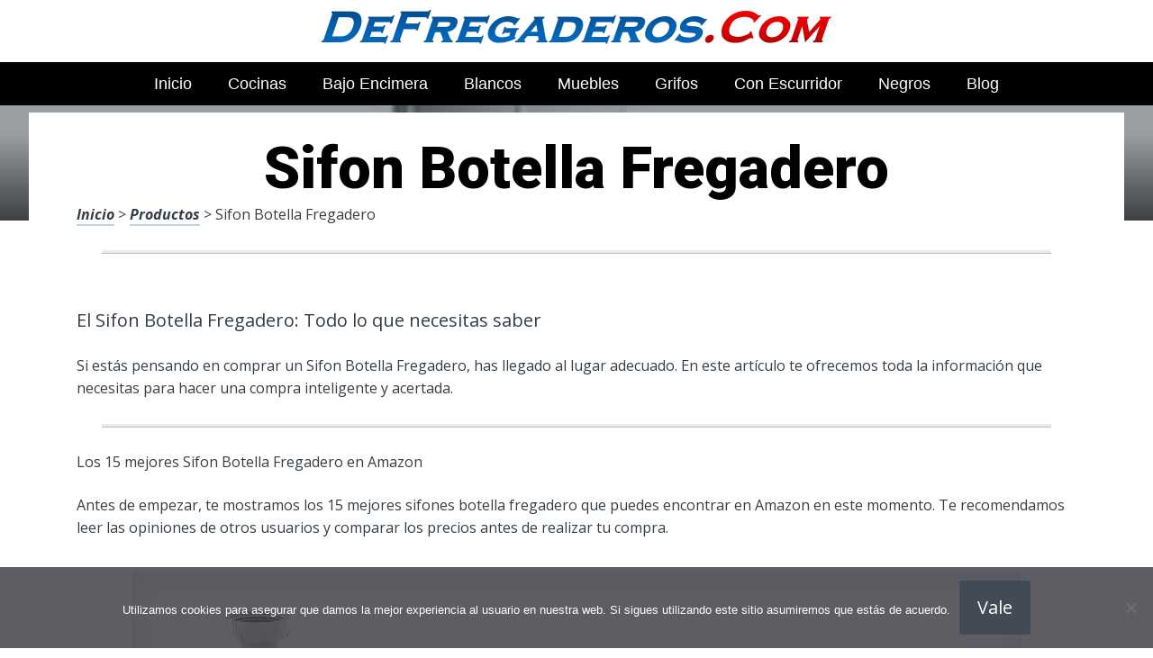

--- FILE ---
content_type: text/html; charset=UTF-8
request_url: https://www.defregaderos.com/sifon-botella-fregadero/
body_size: 20423
content:
<!DOCTYPE html><html lang="es" prefix="og: https://ogp.me/ns#"><head>
 <script src="https://www.googletagmanager.com/gtag/js?id=G-Q88ZCR48PR" defer data-deferred="1"></script> <script src="[data-uri]" defer></script> <meta charset="UTF-8"><link rel="preconnect" href="https://fonts.gstatic.com/" crossorigin /><meta name="viewport" content="width=device-width, initial-scale=1"><link rel="profile" href="https://gmpg.org/xfn/11"><link rel="pingback" href="https://www.defregaderos.com/xmlrpc.php"><style type='text/css'>.naaa-gridbox {
		--naaa-bg-color: #ffffff;
		--naaa-border-size: 2px;
		--naaa-border-color: #dad8d8;
		--naaa-gridbox-width: 31%;
		--naaa-num-lines-title: 2;
		--naaa-height-title: 6ex;
		--naaa-button-bg-color: #f7dfa5;
		--naaa-button-bg-color2: #f0c14b;
		--naaa-product-color: ;
		--naaa-button-shadow-color: 0 6px 8px -4px #999;
		--naaa-button-text-color: #000000;
		--naaa-discount-bg-color: #d80700;
		--naaa-discount-text-color: #ffffff;
		--naaa-corner: 10px;
		--naaa-min-width-gridbox: 145px;
	}
	.naaa-gridbox-h {
		--naaa-bg-color: #ffffff;
		--naaa-border-size: 2px;
		--naaa-border-color: #dad8d8;
		--naaa-num-lines-title: 2;
		--naaa-height-title: 6ex;
		--naaa-button-bg-color: #f7dfa5;
		--naaa-button-bg-color2: #f0c14b;
		--naaa-product-color: ;
		--naaa-button-shadow-color: 0 6px 8px -4px #999;
		--naaa-button-text-color: #000000;
		--naaa-discount-bg-color: #d80700;
		--naaa-discount-text-color: #ffffff;
		--naaa-corner: 10px;
	}</style><title>▷ Sifon Botella Fregadero | Mejores del 2026</title><meta name="description" content="Bienvenido a la plataforma principal en productos para nuestra cocina, maravíllate con estos maravillosos artículos, por solo 40 euros"/><meta name="robots" content="follow, index, max-snippet:-1, max-video-preview:-1, max-image-preview:large"/><link rel="canonical" href="https://www.defregaderos.com/sifon-botella-fregadero/" /><meta property="og:locale" content="es_ES" /><meta property="og:type" content="article" /><meta property="og:title" content="▷ Sifon Botella Fregadero | Mejores del 2026" /><meta property="og:description" content="Bienvenido a la plataforma principal en productos para nuestra cocina, maravíllate con estos maravillosos artículos, por solo 40 euros" /><meta property="og:url" content="https://www.defregaderos.com/sifon-botella-fregadero/" /><meta property="og:site_name" content="Tienda ONLINE de Fregaderos" /><meta property="article:section" content="Productos" /><meta property="og:image" content="https://www.defregaderos.com/wp-content/uploads/61yAp8tZQrL._AC_UL320_.jpg" /><meta property="og:image:secure_url" content="https://www.defregaderos.com/wp-content/uploads/61yAp8tZQrL._AC_UL320_.jpg" /><meta property="og:image:width" content="300" /><meta property="og:image:height" content="200" /><meta property="og:image:alt" content="Sifon Botella Fregadero" /><meta property="og:image:type" content="image/jpeg" /><meta property="article:published_time" content="2023-04-16T00:58:04+00:00" /><meta name="twitter:card" content="summary_large_image" /><meta name="twitter:title" content="▷ Sifon Botella Fregadero | Mejores del 2026" /><meta name="twitter:description" content="Bienvenido a la plataforma principal en productos para nuestra cocina, maravíllate con estos maravillosos artículos, por solo 40 euros" /><meta name="twitter:image" content="https://www.defregaderos.com/wp-content/uploads/61yAp8tZQrL._AC_UL320_.jpg" /><meta name="twitter:label1" content="Tiempo de lectura" /><meta name="twitter:data1" content="2 minutos" /> <script type="application/ld+json" class="rank-math-schema">{"@context":"https://schema.org","@graph":[{"@type":["Organization","Person"],"@id":"https://www.defregaderos.com/#person","name":"admin","url":"https://www.defregaderos.com"},{"@type":"WebSite","@id":"https://www.defregaderos.com/#website","url":"https://www.defregaderos.com","name":"Tienda ONLINE de Fregaderos","publisher":{"@id":"https://www.defregaderos.com/#person"},"inLanguage":"es"},{"@type":"ImageObject","@id":"https://www.defregaderos.com/wp-content/uploads/61yAp8tZQrL._AC_UL320_.jpg","url":"https://www.defregaderos.com/wp-content/uploads/61yAp8tZQrL._AC_UL320_.jpg","width":"300","height":"200","inLanguage":"es"},{"@type":"WebPage","@id":"https://www.defregaderos.com/sifon-botella-fregadero/#webpage","url":"https://www.defregaderos.com/sifon-botella-fregadero/","name":"\u25b7 Sifon Botella Fregadero | Mejores del 2026","datePublished":"2023-04-16T00:58:04+00:00","dateModified":"2023-04-16T00:58:04+00:00","isPartOf":{"@id":"https://www.defregaderos.com/#website"},"primaryImageOfPage":{"@id":"https://www.defregaderos.com/wp-content/uploads/61yAp8tZQrL._AC_UL320_.jpg"},"inLanguage":"es"},{"@type":"Person","@id":"https://www.defregaderos.com/sifon-botella-fregadero/#author","image":{"@type":"ImageObject","@id":"https://secure.gravatar.com/avatar/?s=96&amp;d=mm&amp;r=g","url":"https://secure.gravatar.com/avatar/?s=96&amp;d=mm&amp;r=g","inLanguage":"es"}},{"@type":"BlogPosting","headline":"\u25b7 Sifon Botella Fregadero | Mejores del 2026","datePublished":"2023-04-16T00:58:04+00:00","dateModified":"2023-04-16T00:58:04+00:00","author":{"@id":"https://www.defregaderos.com/sifon-botella-fregadero/#author"},"publisher":{"@id":"https://www.defregaderos.com/#person"},"description":"Bienvenido a la plataforma principal en productos para nuestra cocina, marav\u00edllate con estos maravillosos art\u00edculos, por solo 40 euros","name":"\u25b7 Sifon Botella Fregadero | Mejores del 2026","@id":"https://www.defregaderos.com/sifon-botella-fregadero/#richSnippet","isPartOf":{"@id":"https://www.defregaderos.com/sifon-botella-fregadero/#webpage"},"image":{"@id":"https://www.defregaderos.com/wp-content/uploads/61yAp8tZQrL._AC_UL320_.jpg"},"inLanguage":"es","mainEntityOfPage":{"@id":"https://www.defregaderos.com/sifon-botella-fregadero/#webpage"}}]}</script> <link rel='dns-prefetch' href='//code.jquery.com' /><link rel='dns-prefetch' href='//fonts.googleapis.com' /><link rel="alternate" type="application/rss+xml" title="Tienda ONLINE de Fregaderos &raquo; Feed" href="https://www.defregaderos.com/feed/" /><link rel="alternate" type="application/rss+xml" title="Tienda ONLINE de Fregaderos &raquo; Feed de los comentarios" href="https://www.defregaderos.com/comments/feed/" /><link rel="alternate" title="oEmbed (JSON)" type="application/json+oembed" href="https://www.defregaderos.com/wp-json/oembed/1.0/embed?url=https%3A%2F%2Fwww.defregaderos.com%2Fsifon-botella-fregadero%2F" /><link rel="alternate" title="oEmbed (XML)" type="text/xml+oembed" href="https://www.defregaderos.com/wp-json/oembed/1.0/embed?url=https%3A%2F%2Fwww.defregaderos.com%2Fsifon-botella-fregadero%2F&#038;format=xml" /><style id='wp-img-auto-sizes-contain-inline-css' type='text/css'>img:is([sizes=auto i],[sizes^="auto," i]){contain-intrinsic-size:3000px 1500px}
/*# sourceURL=wp-img-auto-sizes-contain-inline-css */</style> <script src="[data-uri]" defer></script><script data-optimized="1" src="https://www.defregaderos.com/wp-content/plugins/litespeed-cache/assets/js/webfontloader.min.js" defer></script><link data-optimized="2" rel="stylesheet" href="https://www.defregaderos.com/wp-content/litespeed/css/1407f758966a42f4d0bd83118f9d7f04.css?ver=87937" /><style id='wp-block-image-inline-css' type='text/css'>.wp-block-image>a,.wp-block-image>figure>a{display:inline-block}.wp-block-image img{box-sizing:border-box;height:auto;max-width:100%;vertical-align:bottom}@media not (prefers-reduced-motion){.wp-block-image img.hide{visibility:hidden}.wp-block-image img.show{animation:show-content-image .4s}}.wp-block-image[style*=border-radius] img,.wp-block-image[style*=border-radius]>a{border-radius:inherit}.wp-block-image.has-custom-border img{box-sizing:border-box}.wp-block-image.aligncenter{text-align:center}.wp-block-image.alignfull>a,.wp-block-image.alignwide>a{width:100%}.wp-block-image.alignfull img,.wp-block-image.alignwide img{height:auto;width:100%}.wp-block-image .aligncenter,.wp-block-image .alignleft,.wp-block-image .alignright,.wp-block-image.aligncenter,.wp-block-image.alignleft,.wp-block-image.alignright{display:table}.wp-block-image .aligncenter>figcaption,.wp-block-image .alignleft>figcaption,.wp-block-image .alignright>figcaption,.wp-block-image.aligncenter>figcaption,.wp-block-image.alignleft>figcaption,.wp-block-image.alignright>figcaption{caption-side:bottom;display:table-caption}.wp-block-image .alignleft{float:left;margin:.5em 1em .5em 0}.wp-block-image .alignright{float:right;margin:.5em 0 .5em 1em}.wp-block-image .aligncenter{margin-left:auto;margin-right:auto}.wp-block-image :where(figcaption){margin-bottom:1em;margin-top:.5em}.wp-block-image.is-style-circle-mask img{border-radius:9999px}@supports ((-webkit-mask-image:none) or (mask-image:none)) or (-webkit-mask-image:none){.wp-block-image.is-style-circle-mask img{border-radius:0;-webkit-mask-image:url('data:image/svg+xml;utf8,<svg viewBox="0 0 100 100" xmlns="http://www.w3.org/2000/svg"><circle cx="50" cy="50" r="50"/></svg>');mask-image:url('data:image/svg+xml;utf8,<svg viewBox="0 0 100 100" xmlns="http://www.w3.org/2000/svg"><circle cx="50" cy="50" r="50"/></svg>');mask-mode:alpha;-webkit-mask-position:center;mask-position:center;-webkit-mask-repeat:no-repeat;mask-repeat:no-repeat;-webkit-mask-size:contain;mask-size:contain}}:root :where(.wp-block-image.is-style-rounded img,.wp-block-image .is-style-rounded img){border-radius:9999px}.wp-block-image figure{margin:0}.wp-lightbox-container{display:flex;flex-direction:column;position:relative}.wp-lightbox-container img{cursor:zoom-in}.wp-lightbox-container img:hover+button{opacity:1}.wp-lightbox-container button{align-items:center;backdrop-filter:blur(16px) saturate(180%);background-color:#5a5a5a40;border:none;border-radius:4px;cursor:zoom-in;display:flex;height:20px;justify-content:center;opacity:0;padding:0;position:absolute;right:16px;text-align:center;top:16px;width:20px;z-index:100}@media not (prefers-reduced-motion){.wp-lightbox-container button{transition:opacity .2s ease}}.wp-lightbox-container button:focus-visible{outline:3px auto #5a5a5a40;outline:3px auto -webkit-focus-ring-color;outline-offset:3px}.wp-lightbox-container button:hover{cursor:pointer;opacity:1}.wp-lightbox-container button:focus{opacity:1}.wp-lightbox-container button:focus,.wp-lightbox-container button:hover,.wp-lightbox-container button:not(:hover):not(:active):not(.has-background){background-color:#5a5a5a40;border:none}.wp-lightbox-overlay{box-sizing:border-box;cursor:zoom-out;height:100vh;left:0;overflow:hidden;position:fixed;top:0;visibility:hidden;width:100%;z-index:100000}.wp-lightbox-overlay .close-button{align-items:center;cursor:pointer;display:flex;justify-content:center;min-height:40px;min-width:40px;padding:0;position:absolute;right:calc(env(safe-area-inset-right) + 16px);top:calc(env(safe-area-inset-top) + 16px);z-index:5000000}.wp-lightbox-overlay .close-button:focus,.wp-lightbox-overlay .close-button:hover,.wp-lightbox-overlay .close-button:not(:hover):not(:active):not(.has-background){background:none;border:none}.wp-lightbox-overlay .lightbox-image-container{height:var(--wp--lightbox-container-height);left:50%;overflow:hidden;position:absolute;top:50%;transform:translate(-50%,-50%);transform-origin:top left;width:var(--wp--lightbox-container-width);z-index:9999999999}.wp-lightbox-overlay .wp-block-image{align-items:center;box-sizing:border-box;display:flex;height:100%;justify-content:center;margin:0;position:relative;transform-origin:0 0;width:100%;z-index:3000000}.wp-lightbox-overlay .wp-block-image img{height:var(--wp--lightbox-image-height);min-height:var(--wp--lightbox-image-height);min-width:var(--wp--lightbox-image-width);width:var(--wp--lightbox-image-width)}.wp-lightbox-overlay .wp-block-image figcaption{display:none}.wp-lightbox-overlay button{background:none;border:none}.wp-lightbox-overlay .scrim{background-color:#fff;height:100%;opacity:.9;position:absolute;width:100%;z-index:2000000}.wp-lightbox-overlay.active{visibility:visible}@media not (prefers-reduced-motion){.wp-lightbox-overlay.active{animation:turn-on-visibility .25s both}.wp-lightbox-overlay.active img{animation:turn-on-visibility .35s both}.wp-lightbox-overlay.show-closing-animation:not(.active){animation:turn-off-visibility .35s both}.wp-lightbox-overlay.show-closing-animation:not(.active) img{animation:turn-off-visibility .25s both}.wp-lightbox-overlay.zoom.active{animation:none;opacity:1;visibility:visible}.wp-lightbox-overlay.zoom.active .lightbox-image-container{animation:lightbox-zoom-in .4s}.wp-lightbox-overlay.zoom.active .lightbox-image-container img{animation:none}.wp-lightbox-overlay.zoom.active .scrim{animation:turn-on-visibility .4s forwards}.wp-lightbox-overlay.zoom.show-closing-animation:not(.active){animation:none}.wp-lightbox-overlay.zoom.show-closing-animation:not(.active) .lightbox-image-container{animation:lightbox-zoom-out .4s}.wp-lightbox-overlay.zoom.show-closing-animation:not(.active) .lightbox-image-container img{animation:none}.wp-lightbox-overlay.zoom.show-closing-animation:not(.active) .scrim{animation:turn-off-visibility .4s forwards}}@keyframes show-content-image{0%{visibility:hidden}99%{visibility:hidden}to{visibility:visible}}@keyframes turn-on-visibility{0%{opacity:0}to{opacity:1}}@keyframes turn-off-visibility{0%{opacity:1;visibility:visible}99%{opacity:0;visibility:visible}to{opacity:0;visibility:hidden}}@keyframes lightbox-zoom-in{0%{transform:translate(calc((-100vw + var(--wp--lightbox-scrollbar-width))/2 + var(--wp--lightbox-initial-left-position)),calc(-50vh + var(--wp--lightbox-initial-top-position))) scale(var(--wp--lightbox-scale))}to{transform:translate(-50%,-50%) scale(1)}}@keyframes lightbox-zoom-out{0%{transform:translate(-50%,-50%) scale(1);visibility:visible}99%{visibility:visible}to{transform:translate(calc((-100vw + var(--wp--lightbox-scrollbar-width))/2 + var(--wp--lightbox-initial-left-position)),calc(-50vh + var(--wp--lightbox-initial-top-position))) scale(var(--wp--lightbox-scale));visibility:hidden}}
/*# sourceURL=https://www.defregaderos.com/wp-includes/blocks/image/style.min.css */</style><style id='global-styles-inline-css' type='text/css'>:root{--wp--preset--aspect-ratio--square: 1;--wp--preset--aspect-ratio--4-3: 4/3;--wp--preset--aspect-ratio--3-4: 3/4;--wp--preset--aspect-ratio--3-2: 3/2;--wp--preset--aspect-ratio--2-3: 2/3;--wp--preset--aspect-ratio--16-9: 16/9;--wp--preset--aspect-ratio--9-16: 9/16;--wp--preset--color--black: #000000;--wp--preset--color--cyan-bluish-gray: #abb8c3;--wp--preset--color--white: #ffffff;--wp--preset--color--pale-pink: #f78da7;--wp--preset--color--vivid-red: #cf2e2e;--wp--preset--color--luminous-vivid-orange: #ff6900;--wp--preset--color--luminous-vivid-amber: #fcb900;--wp--preset--color--light-green-cyan: #7bdcb5;--wp--preset--color--vivid-green-cyan: #00d084;--wp--preset--color--pale-cyan-blue: #8ed1fc;--wp--preset--color--vivid-cyan-blue: #0693e3;--wp--preset--color--vivid-purple: #9b51e0;--wp--preset--gradient--vivid-cyan-blue-to-vivid-purple: linear-gradient(135deg,rgb(6,147,227) 0%,rgb(155,81,224) 100%);--wp--preset--gradient--light-green-cyan-to-vivid-green-cyan: linear-gradient(135deg,rgb(122,220,180) 0%,rgb(0,208,130) 100%);--wp--preset--gradient--luminous-vivid-amber-to-luminous-vivid-orange: linear-gradient(135deg,rgb(252,185,0) 0%,rgb(255,105,0) 100%);--wp--preset--gradient--luminous-vivid-orange-to-vivid-red: linear-gradient(135deg,rgb(255,105,0) 0%,rgb(207,46,46) 100%);--wp--preset--gradient--very-light-gray-to-cyan-bluish-gray: linear-gradient(135deg,rgb(238,238,238) 0%,rgb(169,184,195) 100%);--wp--preset--gradient--cool-to-warm-spectrum: linear-gradient(135deg,rgb(74,234,220) 0%,rgb(151,120,209) 20%,rgb(207,42,186) 40%,rgb(238,44,130) 60%,rgb(251,105,98) 80%,rgb(254,248,76) 100%);--wp--preset--gradient--blush-light-purple: linear-gradient(135deg,rgb(255,206,236) 0%,rgb(152,150,240) 100%);--wp--preset--gradient--blush-bordeaux: linear-gradient(135deg,rgb(254,205,165) 0%,rgb(254,45,45) 50%,rgb(107,0,62) 100%);--wp--preset--gradient--luminous-dusk: linear-gradient(135deg,rgb(255,203,112) 0%,rgb(199,81,192) 50%,rgb(65,88,208) 100%);--wp--preset--gradient--pale-ocean: linear-gradient(135deg,rgb(255,245,203) 0%,rgb(182,227,212) 50%,rgb(51,167,181) 100%);--wp--preset--gradient--electric-grass: linear-gradient(135deg,rgb(202,248,128) 0%,rgb(113,206,126) 100%);--wp--preset--gradient--midnight: linear-gradient(135deg,rgb(2,3,129) 0%,rgb(40,116,252) 100%);--wp--preset--font-size--small: 13px;--wp--preset--font-size--medium: 20px;--wp--preset--font-size--large: 36px;--wp--preset--font-size--x-large: 42px;--wp--preset--spacing--20: 0.44rem;--wp--preset--spacing--30: 0.67rem;--wp--preset--spacing--40: 1rem;--wp--preset--spacing--50: 1.5rem;--wp--preset--spacing--60: 2.25rem;--wp--preset--spacing--70: 3.38rem;--wp--preset--spacing--80: 5.06rem;--wp--preset--shadow--natural: 6px 6px 9px rgba(0, 0, 0, 0.2);--wp--preset--shadow--deep: 12px 12px 50px rgba(0, 0, 0, 0.4);--wp--preset--shadow--sharp: 6px 6px 0px rgba(0, 0, 0, 0.2);--wp--preset--shadow--outlined: 6px 6px 0px -3px rgb(255, 255, 255), 6px 6px rgb(0, 0, 0);--wp--preset--shadow--crisp: 6px 6px 0px rgb(0, 0, 0);}:where(.is-layout-flex){gap: 0.5em;}:where(.is-layout-grid){gap: 0.5em;}body .is-layout-flex{display: flex;}.is-layout-flex{flex-wrap: wrap;align-items: center;}.is-layout-flex > :is(*, div){margin: 0;}body .is-layout-grid{display: grid;}.is-layout-grid > :is(*, div){margin: 0;}:where(.wp-block-columns.is-layout-flex){gap: 2em;}:where(.wp-block-columns.is-layout-grid){gap: 2em;}:where(.wp-block-post-template.is-layout-flex){gap: 1.25em;}:where(.wp-block-post-template.is-layout-grid){gap: 1.25em;}.has-black-color{color: var(--wp--preset--color--black) !important;}.has-cyan-bluish-gray-color{color: var(--wp--preset--color--cyan-bluish-gray) !important;}.has-white-color{color: var(--wp--preset--color--white) !important;}.has-pale-pink-color{color: var(--wp--preset--color--pale-pink) !important;}.has-vivid-red-color{color: var(--wp--preset--color--vivid-red) !important;}.has-luminous-vivid-orange-color{color: var(--wp--preset--color--luminous-vivid-orange) !important;}.has-luminous-vivid-amber-color{color: var(--wp--preset--color--luminous-vivid-amber) !important;}.has-light-green-cyan-color{color: var(--wp--preset--color--light-green-cyan) !important;}.has-vivid-green-cyan-color{color: var(--wp--preset--color--vivid-green-cyan) !important;}.has-pale-cyan-blue-color{color: var(--wp--preset--color--pale-cyan-blue) !important;}.has-vivid-cyan-blue-color{color: var(--wp--preset--color--vivid-cyan-blue) !important;}.has-vivid-purple-color{color: var(--wp--preset--color--vivid-purple) !important;}.has-black-background-color{background-color: var(--wp--preset--color--black) !important;}.has-cyan-bluish-gray-background-color{background-color: var(--wp--preset--color--cyan-bluish-gray) !important;}.has-white-background-color{background-color: var(--wp--preset--color--white) !important;}.has-pale-pink-background-color{background-color: var(--wp--preset--color--pale-pink) !important;}.has-vivid-red-background-color{background-color: var(--wp--preset--color--vivid-red) !important;}.has-luminous-vivid-orange-background-color{background-color: var(--wp--preset--color--luminous-vivid-orange) !important;}.has-luminous-vivid-amber-background-color{background-color: var(--wp--preset--color--luminous-vivid-amber) !important;}.has-light-green-cyan-background-color{background-color: var(--wp--preset--color--light-green-cyan) !important;}.has-vivid-green-cyan-background-color{background-color: var(--wp--preset--color--vivid-green-cyan) !important;}.has-pale-cyan-blue-background-color{background-color: var(--wp--preset--color--pale-cyan-blue) !important;}.has-vivid-cyan-blue-background-color{background-color: var(--wp--preset--color--vivid-cyan-blue) !important;}.has-vivid-purple-background-color{background-color: var(--wp--preset--color--vivid-purple) !important;}.has-black-border-color{border-color: var(--wp--preset--color--black) !important;}.has-cyan-bluish-gray-border-color{border-color: var(--wp--preset--color--cyan-bluish-gray) !important;}.has-white-border-color{border-color: var(--wp--preset--color--white) !important;}.has-pale-pink-border-color{border-color: var(--wp--preset--color--pale-pink) !important;}.has-vivid-red-border-color{border-color: var(--wp--preset--color--vivid-red) !important;}.has-luminous-vivid-orange-border-color{border-color: var(--wp--preset--color--luminous-vivid-orange) !important;}.has-luminous-vivid-amber-border-color{border-color: var(--wp--preset--color--luminous-vivid-amber) !important;}.has-light-green-cyan-border-color{border-color: var(--wp--preset--color--light-green-cyan) !important;}.has-vivid-green-cyan-border-color{border-color: var(--wp--preset--color--vivid-green-cyan) !important;}.has-pale-cyan-blue-border-color{border-color: var(--wp--preset--color--pale-cyan-blue) !important;}.has-vivid-cyan-blue-border-color{border-color: var(--wp--preset--color--vivid-cyan-blue) !important;}.has-vivid-purple-border-color{border-color: var(--wp--preset--color--vivid-purple) !important;}.has-vivid-cyan-blue-to-vivid-purple-gradient-background{background: var(--wp--preset--gradient--vivid-cyan-blue-to-vivid-purple) !important;}.has-light-green-cyan-to-vivid-green-cyan-gradient-background{background: var(--wp--preset--gradient--light-green-cyan-to-vivid-green-cyan) !important;}.has-luminous-vivid-amber-to-luminous-vivid-orange-gradient-background{background: var(--wp--preset--gradient--luminous-vivid-amber-to-luminous-vivid-orange) !important;}.has-luminous-vivid-orange-to-vivid-red-gradient-background{background: var(--wp--preset--gradient--luminous-vivid-orange-to-vivid-red) !important;}.has-very-light-gray-to-cyan-bluish-gray-gradient-background{background: var(--wp--preset--gradient--very-light-gray-to-cyan-bluish-gray) !important;}.has-cool-to-warm-spectrum-gradient-background{background: var(--wp--preset--gradient--cool-to-warm-spectrum) !important;}.has-blush-light-purple-gradient-background{background: var(--wp--preset--gradient--blush-light-purple) !important;}.has-blush-bordeaux-gradient-background{background: var(--wp--preset--gradient--blush-bordeaux) !important;}.has-luminous-dusk-gradient-background{background: var(--wp--preset--gradient--luminous-dusk) !important;}.has-pale-ocean-gradient-background{background: var(--wp--preset--gradient--pale-ocean) !important;}.has-electric-grass-gradient-background{background: var(--wp--preset--gradient--electric-grass) !important;}.has-midnight-gradient-background{background: var(--wp--preset--gradient--midnight) !important;}.has-small-font-size{font-size: var(--wp--preset--font-size--small) !important;}.has-medium-font-size{font-size: var(--wp--preset--font-size--medium) !important;}.has-large-font-size{font-size: var(--wp--preset--font-size--large) !important;}.has-x-large-font-size{font-size: var(--wp--preset--font-size--x-large) !important;}
/*# sourceURL=global-styles-inline-css */</style><style id='classic-theme-styles-inline-css' type='text/css'>/*! This file is auto-generated */
.wp-block-button__link{color:#fff;background-color:#32373c;border-radius:9999px;box-shadow:none;text-decoration:none;padding:calc(.667em + 2px) calc(1.333em + 2px);font-size:1.125em}.wp-block-file__button{background:#32373c;color:#fff;text-decoration:none}
/*# sourceURL=/wp-includes/css/classic-themes.min.css */</style><style id='crp-style-rounded-thumbs-inline-css' type='text/css'>.crp_related.crp-rounded-thumbs a {
				width: 150px;
                height: 150px;
				text-decoration: none;
			}
			.crp_related.crp-rounded-thumbs img {
				max-width: 150px;
				margin: auto;
			}
			.crp_related.crp-rounded-thumbs .crp_title {
				width: 100%;
			}
			
/*# sourceURL=crp-style-rounded-thumbs-inline-css */</style><style id='paperback-style-inline-css' type='text/css'>/* Top Nav Background Color */
		.top-navigation,
		.secondary-navigation ul.sub-menu {
			background-color: #ffffff;
		}

		/* Top Nav Text Color */
		.top-navigation,
		.top-navigation nav a,
		.top-navigation li ul li a,
		.drawer-toggle {
			color: #ffffff;
		}

		.main-navigation:not(.secondary-navigation) ul.menu > li.current-menu-item > a {
			border-color: #f35245;
		}

		/* Header Background Color */
		.site-identity {
			background-color: #ffffff;
		}

		/* Header Text Color */
		.main-navigation a,
		.site-title a,
		.site-description {
			color: #03000a;
		}

		/* Accent Color */
		.hero-cats a,
		.post-navigation .nav-label,
		.entry-cats a {
			background-color: #f35245;
		}

		.page-numbers.current,
		.page-numbers:hover,
		#page #infinite-handle button:hover {
			background-color: #f35245;
		}

		/* Footer Background Color */
		.site-footer {
			background-color: #0a0500;
		}

		/* Footer Text Color */
		.site-footer .widget-title,
		.site-footer a:hover {
			color: #ffffff;
		}

		.site-footer,
		.site-footer a {
			color: rgba( 255, 255, 255, 0.8);
		}

		/* Footer Border Color */
		.footer-widgets ul li,
		.footer-widgets + .footer-bottom {
			border-color: rgba( 255, 255, 255, 0.3);
		}
	
/*# sourceURL=paperback-style-inline-css */</style> <script type="text/javascript" src="https://www.defregaderos.com/wp-includes/js/jquery/jquery.min.js" id="jquery-core-js"></script> <link rel="https://api.w.org/" href="https://www.defregaderos.com/wp-json/" /><link rel="alternate" title="JSON" type="application/json" href="https://www.defregaderos.com/wp-json/wp/v2/posts/19704" /><link rel='shortlink' href='https://www.defregaderos.com/?p=19704' /><style type="text/css">.aawp .aawp-tb__row--highlight{background-color:#256aaf;}.aawp .aawp-tb__row--highlight{color:#256aaf;}.aawp .aawp-tb__row--highlight a{color:#256aaf;}</style><style type="text/css">.site-identity {
				padding: 2% 0;
			}
		
		
		
					.titles-wrap {
				position: absolute;
				clip: rect(1px, 1px, 1px, 1px);
			}</style><link rel="icon" href="https://www.defregaderos.com/wp-content/uploads/cropped-fregaderos-en-oferta-en-espana-32x32.png" sizes="32x32" /><link rel="icon" href="https://www.defregaderos.com/wp-content/uploads/cropped-fregaderos-en-oferta-en-espana-192x192.png" sizes="192x192" /><link rel="apple-touch-icon" href="https://www.defregaderos.com/wp-content/uploads/cropped-fregaderos-en-oferta-en-espana-180x180.png" /><meta name="msapplication-TileImage" content="https://www.defregaderos.com/wp-content/uploads/cropped-fregaderos-en-oferta-en-espana-270x270.png" /><style>.h3body{
                    background: #f5a623;
                }
                .ranking-table>.partner-row:nth-of-type(1)>.col-0 {
                    background-color: #4188db;
                }
                .ranking-table>.partner-row:nth-of-type(2)>.col-0 {
                    background-color: #f5a623;
                }
                .botonamazon {
                    background-color: #f5a623;
                }
                .button-top {
                    background-color: #0077ff;
                }
                .ranking-table>.partner-row>.col-1 .partner-link {
                    background-color: #f5a623;
                }</style></head><body data-rsssl=1 class="wp-singular post-template-default single single-post postid-19704 single-format-standard wp-theme-disparatusingresos aawp-custom cookies-not-set no-sidebar one-column group-blog"><header id="masthead" class="site-header" role="banner"><div class="top-navigation"><div class="container"><nav id="secondary-navigation" class="main-navigation secondary-navigation" role="navigation"></nav><div class="top-navigation-right"><div class="overlay-toggle drawer-toggle drawer-open-toggle">
<span class="toggle-visible">
<i class="fa fa-search"></i>
Explora						</span>
<span>
<i class="fa fa-times"></i>
Cerrar						</span></div><div class="overlay-toggle drawer-toggle drawer-menu-toggle">
<span class="toggle-visible">
<i class="fa fa-bars"></i>
Menu						</span>
<span>
<i class="fa fa-times"></i>
Cerrar						</span></div></div></div></div><div class="drawer-wrap"><div class="drawer drawer-explore"><div class="container"><div class="drawer-search"><div class="big-search"><form method="get" id="searchform" action="https://www.defregaderos.com/" role="search">
<label class="screen-reader-text" for="s">Resultados para</label><input type="text" name="s" id="big-search" placeholder="Explora" value="" onfocus="if(this.value==this.getAttribute('placeholder'))this.value='';" onblur="if(this.value=='')this.value=this.getAttribute('placeholder');"/><br /><div class="search-controls"><div class="search-select-wrap">
<select class="search-select" name="category_name"><option value="">Sitio entero</option><option value="blog">Blog</option><option value="productos">Productos</option>				</select></div>
<input type="submit" class="submit button" name="submit" id="big-search-submit" value="Buscar" /></div></form></div></div><div class="widget tax-widget"><h2 class="widget-title">MENÚ</h2><a href="https://www.defregaderos.com/productos/" title="View all posts in Productos" >Productos</a><a href="https://www.defregaderos.com/blog/" title="View all posts in Blog" >Blog</a></div></div></div><div class="drawer drawer-menu-explore"><div class="container"><nav id="drawer-navigation" class="main-navigation drawer-navigation" role="navigation"><div class="menu-head-container"><ul id="menu-head" class="menu"><li id="menu-item-8955" class="menu-item menu-item-type-custom menu-item-object-custom menu-item-home menu-item-8955"><a href="https://www.defregaderos.com">Inicio</a></li><li id="menu-item-14697" class="menu-item menu-item-type-custom menu-item-object-custom menu-item-14697"><a href="https://www.defregaderos.com/fregadero-cocina/">Cocinas</a></li><li id="menu-item-14698" class="menu-item menu-item-type-custom menu-item-object-custom menu-item-14698"><a href="https://www.defregaderos.com/fregadero-bajo-encimera/">Bajo Encimera</a></li><li id="menu-item-14699" class="menu-item menu-item-type-custom menu-item-object-custom menu-item-14699"><a href="https://www.defregaderos.com/fregadero-blanco/">Blancos</a></li><li id="menu-item-14700" class="menu-item menu-item-type-custom menu-item-object-custom menu-item-14700"><a href="https://www.defregaderos.com/mueble-fregadero/">Muebles</a></li><li id="menu-item-14701" class="menu-item menu-item-type-custom menu-item-object-custom menu-item-14701"><a href="https://www.defregaderos.com/grifo-fregadero/">Grifos</a></li><li id="menu-item-14702" class="menu-item menu-item-type-custom menu-item-object-custom menu-item-14702"><a href="https://www.defregaderos.com/fregadero-con-escurridor/">Con Escurridor</a></li><li id="menu-item-14703" class="menu-item menu-item-type-custom menu-item-object-custom menu-item-14703"><a href="https://www.defregaderos.com/fregadero-negro/">Negros</a></li><li id="menu-item-23656" class="menu-item menu-item-type-taxonomy menu-item-object-category menu-item-23656"><a href="https://www.defregaderos.com/blog/">Blog</a></li></ul></div></nav></div></div></div><div class="site-identity clear"><div class="container"><div class="site-title-wrap"><p class="site-logo">
<a href="https://www.defregaderos.com/"><img data-lazyloaded="1" src="[data-uri]" data-src="https://www.defregaderos.com/wp-content/uploads/logotipo-fregaderos-2-e1706359982864.png" alt="Tienda ONLINE de Fregaderos" /></a></p><div class="titles-wrap"><p class="site-title"><a href="https://www.defregaderos.com/" rel="home">Tienda ONLINE de Fregaderos</a></p><p class="site-description">TOP en Ventas</p></div></div>
<button class="menu-btn">
MENÚ<div class="menu-icon"><span></span></div>
</button><div class="header-search"><form method="get" action="/" role="search" autocomplete="off">
<label class="screen-reader-text" for="s">Buscar</label>
<input type="text" name="s" required placeholder="Buscar" value="">
<button type="submit"></button>
<i class="fa fa-search"></i></form></div><nav class="main-nav-wrap" role="navigation"><div class="sub-nav"></div><div class="menu-home-container"><ul id="menu-menu-principal-1" class="main-nav"><li class="menu-item menu-item-type-taxonomy menu-item-object-category current-menu-item menu-item-has-children menu-item-300"><a href="https://www.defregaderos.com/productos/" aria-current="page">Tiendas</a></li></ul></div></nav></div></div></header><div class="full-width-menu"><nav id="primary-navigation" class="primary-navigation"><div class="menu-head-container"><ul id="menu-head-1" class="menu"><li class="menu-item menu-item-type-custom menu-item-object-custom menu-item-home menu-item-8955"><a href="https://www.defregaderos.com">Inicio</a></li><li class="menu-item menu-item-type-custom menu-item-object-custom menu-item-14697"><a href="https://www.defregaderos.com/fregadero-cocina/">Cocinas</a></li><li class="menu-item menu-item-type-custom menu-item-object-custom menu-item-14698"><a href="https://www.defregaderos.com/fregadero-bajo-encimera/">Bajo Encimera</a></li><li class="menu-item menu-item-type-custom menu-item-object-custom menu-item-14699"><a href="https://www.defregaderos.com/fregadero-blanco/">Blancos</a></li><li class="menu-item menu-item-type-custom menu-item-object-custom menu-item-14700"><a href="https://www.defregaderos.com/mueble-fregadero/">Muebles</a></li><li class="menu-item menu-item-type-custom menu-item-object-custom menu-item-14701"><a href="https://www.defregaderos.com/grifo-fregadero/">Grifos</a></li><li class="menu-item menu-item-type-custom menu-item-object-custom menu-item-14702"><a href="https://www.defregaderos.com/fregadero-con-escurridor/">Con Escurridor</a></li><li class="menu-item menu-item-type-custom menu-item-object-custom menu-item-14703"><a href="https://www.defregaderos.com/fregadero-negro/">Negros</a></li><li class="menu-item menu-item-type-taxonomy menu-item-object-category menu-item-23656"><a href="https://www.defregaderos.com/blog/">Blog</a></li></ul></div></nav></div><div class="mini-bar"><div class="mini-title"><div class="fixed-nav"><a class="fixed-image" href=" https://www.defregaderos.com/grifo-fregadero-1-agua/ "> <img data-lazyloaded="1" src="[data-uri]" width="65" height="65" data-src="https://www.defregaderos.com/wp-content/uploads/51zII0Kk5WL._AC_UL320_-65x65.jpg" class="attachment-65x65 size-65x65 wp-post-image" alt="Grifo Fregadero 1 Agua" decoding="async" data-srcset="https://www.defregaderos.com/wp-content/uploads/51zII0Kk5WL._AC_UL320_-65x65.jpg 65w, https://www.defregaderos.com/wp-content/uploads/51zII0Kk5WL._AC_UL320_-50x50.jpg 50w" data-sizes="(max-width: 65px) 100vw, 65px" title="Grifo Fregadero 1 Agua"> </a><div class="fixed-post-text"><span>Siguiente</span><a href="https://www.defregaderos.com/grifo-fregadero-1-agua/" rel="prev">Grifo Fregadero 1 Agua</a></div></div></div><ul class="mini-menu"><li class="back-to-top">
<a href="#">
<span><i class="fa fa-bars"></i> Menu</span>
</a></li><li class="back-to-menu">
<a href="#">
<span><i class="fa fa-bars"></i> Menu</span>
</a></li></ul></div><div class="hero-wrapper"><div class="hero-posts"><div id="post-19704" class="with-featured-image hero-post post-19704 post type-post status-publish format-standard has-post-thumbnail hentry category-productos"><div class="site-header-bg-wrap"><div class="header-opacity"><div class="header-gradient"></div><div class="site-header-bg background-effect" style="background-image: url(https://www.defregaderos.com/wp-content/uploads/61yAp8tZQrL._AC_UL320_.jpg); opacity: 0.5;"></div></div></div><div class="container hero-container"></div></div></div></div><div id="page" class="hfeed site container"><div id="content" class="site-content"><div id="primary" class="content-area"><main id="main" class="site-main" role="main"><h1 class="h1">Sifon Botella Fregadero</h1><article id="post-19704" class="post full-post post-19704 type-post status-publish format-standard has-post-thumbnail hentry category-productos"><div class="entry-content"><p><a href="https://www.defregaderos.com">Inicio</a> > <a href="https://www.defregaderos.com/productos/">Productos</a> > Sifon Botella Fregadero<br /><div class="hr-solid "></div><br />
El Sifon Botella Fregadero: Todo lo que necesitas saber</p><p>Si estás pensando en comprar un Sifon Botella Fregadero, has llegado al lugar adecuado. En este artículo te ofrecemos toda la información que necesitas para hacer una compra inteligente y acertada.</p><div class="hr-solid "></div><p>Los 15 mejores Sifon Botella Fregadero en Amazon</p><p>Antes de empezar, te mostramos los 15 mejores sifones botella fregadero que puedes encontrar en Amazon en este momento. Te recomendamos leer las opiniones de otros usuarios y comparar los precios antes de realizar tu compra.</p><div class="container"><div class="naaa-grid"><div class="naaa-gridbox-h">
<a rel="sponsored,nofollow noopener" target="_blank" href="https://www.amazon.es/dp/B08QJN33VX?tag=fregadero17-21" class="naaa-link-gridbox"><div class="naaa-product naaa-product-h"><div class="naaa-product-thumb">
<img data-lazyloaded="1" src="[data-uri]" decoding="async" class="naaa-product-img-h" data-src="https://m.media-amazon.com/images/I/31IaptpUS4L._AC_AC_SR250,250_.jpg" alt="Wirquin 30722156 Neo Air-Sifón de Fregadero (diámetro 40 mm), Blanco" title="Sifon Botella Fregadero"></div><div class="naaa-product-title naaa-product-title-h">
Wirquin 30722156 Neo Air-Sifón de Fregadero (diámetro 40 mm), Blanco</div><div class="naaa-product-price"><div class="naaa-product-price-h"></div></div><div><div class="naaa-product-action"><div class="naaa-product-button naaa-product-button-border">Más Info</div></div></div><div class="naaa-rating-and-review-h">
<span class="naaa-product-rating"><fieldset class="naaa-rating" id="69697bdce362d"><input type="radio" class="naaa-input-star" name="69697bdce362d" value="10" /><label class="naaa-full naaa-label-star" title="4.4 de 5"></label><input type="radio" class="naaa-input-star" name="69697bdce362d" value="9"  checked='checked'/><label class="naaa-half naaa-label-star" title="4.4 de 5"></label><input type="radio" class="naaa-input-star" name="69697bdce362d" value="8" /><label class="naaa-full naaa-label-star" title="4.4 de 5"></label><input type="radio" class="naaa-input-star" name="69697bdce362d" value="7" /><label class="naaa-half naaa-label-star" title="4.4 de 5"></label><input type="radio" class="naaa-input-star" name="69697bdce362d" value="6" /><label class="naaa-full naaa-label-star" title="4.4 de 5"></label><input type="radio" class="naaa-input-star" name="69697bdce362d" value="5" /><label class="naaa-half naaa-label-star" title="4.4 de 5"></label><input type="radio" class="naaa-input-star" name="69697bdce362d" value="4" /><label class="naaa-full naaa-label-star" title="4.4 de 5"></label><input type="radio" class="naaa-input-star" name="69697bdce362d" value="3" /><label class="naaa-half naaa-label-star" title="4.4 de 5"></label><input type="radio" class="naaa-input-star" name="69697bdce362d" value="2" /><label class="naaa-full naaa-label-star" title="4.4 de 5"></label></fieldset><span class="naaa-product-rating-value-h" title="4.4 de 5">&nbsp;</span></span>
<span class="naaa-product-review"><span class="naaa-product-review-value">(570)</span><span class="naaa-product-review-text-h"></span></span></div></div>
</a></div><div class="naaa-gridbox-h">
<a rel="sponsored,nofollow noopener" target="_blank" href="https://www.amazon.es/dp/B00EE4X0VY?tag=fregadero17-21" class="naaa-link-gridbox"><div class="naaa-product naaa-product-h"><div class="naaa-product-thumb">
<img data-lazyloaded="1" src="[data-uri]" decoding="async" class="naaa-product-img-h" data-src="https://m.media-amazon.com/images/I/31RTRUuz-kL._AC_AC_SR250,250_.jpg" alt="Wirquin SP3223 - Sifon botella 1.1/2´´ diámetro 40mm toma electr." title="Sifon Botella Fregadero"></div><div class="naaa-product-title naaa-product-title-h">
Wirquin SP3223 - Sifon botella 1.1/2´´ diámetro 40mm toma electr.</div><div class="naaa-product-price"><div class="naaa-product-price-h"></div></div><div><div class="naaa-product-action"><div class="naaa-product-button naaa-product-button-border">Más Info</div></div></div><div class="naaa-rating-and-review-h">
<span class="naaa-product-rating"><fieldset class="naaa-rating" id="69697bdce3b0a"><input type="radio" class="naaa-input-star" name="69697bdce3b0a" value="10" /><label class="naaa-full naaa-label-star" title="4.2 de 5"></label><input type="radio" class="naaa-input-star" name="69697bdce3b0a" value="9" /><label class="naaa-half naaa-label-star" title="4.2 de 5"></label><input type="radio" class="naaa-input-star" name="69697bdce3b0a" value="8"  checked='checked'/><label class="naaa-full naaa-label-star" title="4.2 de 5"></label><input type="radio" class="naaa-input-star" name="69697bdce3b0a" value="7" /><label class="naaa-half naaa-label-star" title="4.2 de 5"></label><input type="radio" class="naaa-input-star" name="69697bdce3b0a" value="6" /><label class="naaa-full naaa-label-star" title="4.2 de 5"></label><input type="radio" class="naaa-input-star" name="69697bdce3b0a" value="5" /><label class="naaa-half naaa-label-star" title="4.2 de 5"></label><input type="radio" class="naaa-input-star" name="69697bdce3b0a" value="4" /><label class="naaa-full naaa-label-star" title="4.2 de 5"></label><input type="radio" class="naaa-input-star" name="69697bdce3b0a" value="3" /><label class="naaa-half naaa-label-star" title="4.2 de 5"></label><input type="radio" class="naaa-input-star" name="69697bdce3b0a" value="2" /><label class="naaa-full naaa-label-star" title="4.2 de 5"></label></fieldset><span class="naaa-product-rating-value-h" title="4.2 de 5">&nbsp;</span></span>
<span class="naaa-product-review"><span class="naaa-product-review-value">(299)</span><span class="naaa-product-review-text-h"></span></span></div></div>
</a></div><div class="naaa-gridbox-h">
<a rel="sponsored,nofollow noopener" target="_blank" href="https://www.amazon.es/dp/B096N4YMN4?tag=fregadero17-21" class="naaa-link-gridbox"><div class="naaa-product naaa-product-h"><div class="naaa-product-thumb">
<img data-lazyloaded="1" src="[data-uri]" decoding="async" class="naaa-product-img-h" data-src="https://m.media-amazon.com/images/I/31F31iCOiJL._AC_AC_SR250,250_.jpg" alt="Fontastock FSKFSI001 sifón tipo botella corto extensible 1-1/2´´ 32/40" title="Sifon Botella Fregadero"></div><div class="naaa-product-title naaa-product-title-h">
Fontastock FSKFSI001 sifón tipo botella corto extensible 1-1/2´´ 32/40</div><div class="naaa-product-price"><div class="naaa-product-price-h"></div></div><div><div class="naaa-product-action"><div class="naaa-product-button naaa-product-button-border">Más Info</div></div></div><div class="naaa-rating-and-review-h">
<span class="naaa-product-rating"><fieldset class="naaa-rating" id="69697bdce3d9f"><input type="radio" class="naaa-input-star" name="69697bdce3d9f" value="10" /><label class="naaa-full naaa-label-star" title="3.6 de 5"></label><input type="radio" class="naaa-input-star" name="69697bdce3d9f" value="9" /><label class="naaa-half naaa-label-star" title="3.6 de 5"></label><input type="radio" class="naaa-input-star" name="69697bdce3d9f" value="8" /><label class="naaa-full naaa-label-star" title="3.6 de 5"></label><input type="radio" class="naaa-input-star" name="69697bdce3d9f" value="7"  checked='checked'/><label class="naaa-half naaa-label-star" title="3.6 de 5"></label><input type="radio" class="naaa-input-star" name="69697bdce3d9f" value="6" /><label class="naaa-full naaa-label-star" title="3.6 de 5"></label><input type="radio" class="naaa-input-star" name="69697bdce3d9f" value="5" /><label class="naaa-half naaa-label-star" title="3.6 de 5"></label><input type="radio" class="naaa-input-star" name="69697bdce3d9f" value="4" /><label class="naaa-full naaa-label-star" title="3.6 de 5"></label><input type="radio" class="naaa-input-star" name="69697bdce3d9f" value="3" /><label class="naaa-half naaa-label-star" title="3.6 de 5"></label><input type="radio" class="naaa-input-star" name="69697bdce3d9f" value="2" /><label class="naaa-full naaa-label-star" title="3.6 de 5"></label></fieldset><span class="naaa-product-rating-value-h" title="3.6 de 5">&nbsp;</span></span>
<span class="naaa-product-review"><span class="naaa-product-review-value">(15)</span><span class="naaa-product-review-text-h"></span></span></div></div>
</a></div><div class="naaa-gridbox-h">
<a rel="sponsored,nofollow noopener" target="_blank" href="https://www.amazon.es/dp/B096N4LP74?tag=fregadero17-21" class="naaa-link-gridbox"><div class="naaa-product naaa-product-h"><div class="naaa-product-thumb">
<img data-lazyloaded="1" src="[data-uri]" decoding="async" class="naaa-product-img-h" data-src="https://m.media-amazon.com/images/I/31SeFNWDR9L._AC_AC_SR250,250_.jpg" alt="Fontastock FSKFSI004 sifón tipo botella corto extensible 1-1/4´´ 32/40 con salida horizontal y rejilla de desagüe y tapón incluidos" title="Sifon Botella Fregadero"></div><div class="naaa-product-title naaa-product-title-h">
Fontastock FSKFSI004 sifón tipo botella corto extensible 1-1/4´´ 32/40 con salida horizontal y rejilla de desagüe y tapón incluidos</div><div class="naaa-product-price"><div class="naaa-product-price-h"></div></div><div><div class="naaa-product-action"><div class="naaa-product-button naaa-product-button-border">Más Info</div></div></div><div class="naaa-rating-and-review-h">
<span class="naaa-product-rating"><fieldset class="naaa-rating" id="69697bdce4007"><input type="radio" class="naaa-input-star" name="69697bdce4007" value="10" /><label class="naaa-full naaa-label-star" title="4.7 de 5"></label><input type="radio" class="naaa-input-star" name="69697bdce4007" value="9"  checked='checked'/><label class="naaa-half naaa-label-star" title="4.7 de 5"></label><input type="radio" class="naaa-input-star" name="69697bdce4007" value="8" /><label class="naaa-full naaa-label-star" title="4.7 de 5"></label><input type="radio" class="naaa-input-star" name="69697bdce4007" value="7" /><label class="naaa-half naaa-label-star" title="4.7 de 5"></label><input type="radio" class="naaa-input-star" name="69697bdce4007" value="6" /><label class="naaa-full naaa-label-star" title="4.7 de 5"></label><input type="radio" class="naaa-input-star" name="69697bdce4007" value="5" /><label class="naaa-half naaa-label-star" title="4.7 de 5"></label><input type="radio" class="naaa-input-star" name="69697bdce4007" value="4" /><label class="naaa-full naaa-label-star" title="4.7 de 5"></label><input type="radio" class="naaa-input-star" name="69697bdce4007" value="3" /><label class="naaa-half naaa-label-star" title="4.7 de 5"></label><input type="radio" class="naaa-input-star" name="69697bdce4007" value="2" /><label class="naaa-full naaa-label-star" title="4.7 de 5"></label></fieldset><span class="naaa-product-rating-value-h" title="4.7 de 5">&nbsp;</span></span>
<span class="naaa-product-review"><span class="naaa-product-review-value">(15)</span><span class="naaa-product-review-text-h"></span></span></div></div>
</a></div><div class="naaa-gridbox-h">
<a rel="sponsored,nofollow noopener" target="_blank" href="https://www.amazon.es/dp/B00EE4X0Z0?tag=fregadero17-21" class="naaa-link-gridbox"><div class="naaa-product naaa-product-h"><div class="naaa-product-thumb">
<img data-lazyloaded="1" src="[data-uri]" decoding="async" class="naaa-product-img-h" data-src="https://m.media-amazon.com/images/I/31Pjj8lG5xL._AC_AC_SR250,250_.jpg" alt="Wirquin SP3213 - Accesorio para fregaderos" title="Sifon Botella Fregadero"></div><div class="naaa-product-title naaa-product-title-h">
Wirquin SP3213 - Accesorio para fregaderos</div><div class="naaa-product-price"><div class="naaa-product-price-h"></div></div><div><div class="naaa-product-action"><div class="naaa-product-button naaa-product-button-border">Más Info</div></div></div><div class="naaa-rating-and-review-h">
<span class="naaa-product-rating"><fieldset class="naaa-rating" id="69697bdce421a"><input type="radio" class="naaa-input-star" name="69697bdce421a" value="10" /><label class="naaa-full naaa-label-star" title="4.2 de 5"></label><input type="radio" class="naaa-input-star" name="69697bdce421a" value="9" /><label class="naaa-half naaa-label-star" title="4.2 de 5"></label><input type="radio" class="naaa-input-star" name="69697bdce421a" value="8"  checked='checked'/><label class="naaa-full naaa-label-star" title="4.2 de 5"></label><input type="radio" class="naaa-input-star" name="69697bdce421a" value="7" /><label class="naaa-half naaa-label-star" title="4.2 de 5"></label><input type="radio" class="naaa-input-star" name="69697bdce421a" value="6" /><label class="naaa-full naaa-label-star" title="4.2 de 5"></label><input type="radio" class="naaa-input-star" name="69697bdce421a" value="5" /><label class="naaa-half naaa-label-star" title="4.2 de 5"></label><input type="radio" class="naaa-input-star" name="69697bdce421a" value="4" /><label class="naaa-full naaa-label-star" title="4.2 de 5"></label><input type="radio" class="naaa-input-star" name="69697bdce421a" value="3" /><label class="naaa-half naaa-label-star" title="4.2 de 5"></label><input type="radio" class="naaa-input-star" name="69697bdce421a" value="2" /><label class="naaa-full naaa-label-star" title="4.2 de 5"></label></fieldset><span class="naaa-product-rating-value-h" title="4.2 de 5">&nbsp;</span></span>
<span class="naaa-product-review"><span class="naaa-product-review-value">(358)</span><span class="naaa-product-review-text-h"></span></span></div></div>
</a></div><div class="naaa-gridbox-h">
<a rel="sponsored,nofollow noopener" target="_blank" href="https://www.amazon.es/dp/B08QNJGN1W?tag=fregadero17-21" class="naaa-link-gridbox"><div class="naaa-product naaa-product-h"><div class="naaa-product-thumb">
<img data-lazyloaded="1" src="[data-uri]" decoding="async" class="naaa-product-img-h" data-src="https://m.media-amazon.com/images/I/31CMcWhBAfL._AC_AC_SR250,250_.jpg" alt="Wirquin 30722156 30722149 Neo, sifón de Fregadero con Toma de Lavadora – Diámetro 40, Blanco, Néo" title="Sifon Botella Fregadero"></div><div class="naaa-product-title naaa-product-title-h">
Wirquin 30722156 30722149 Neo, sifón de Fregadero con Toma de Lavadora – Diámetro 40, Blanco, Néo</div><div class="naaa-product-price"><div class="naaa-product-price-h"></div></div><div><div class="naaa-product-action"><div class="naaa-product-button naaa-product-button-border">Más Info</div></div></div><div class="naaa-rating-and-review-h">
<span class="naaa-product-rating"><fieldset class="naaa-rating" id="69697bdce4456"><input type="radio" class="naaa-input-star" name="69697bdce4456" value="10" /><label class="naaa-full naaa-label-star" title="4.2 de 5"></label><input type="radio" class="naaa-input-star" name="69697bdce4456" value="9" /><label class="naaa-half naaa-label-star" title="4.2 de 5"></label><input type="radio" class="naaa-input-star" name="69697bdce4456" value="8"  checked='checked'/><label class="naaa-full naaa-label-star" title="4.2 de 5"></label><input type="radio" class="naaa-input-star" name="69697bdce4456" value="7" /><label class="naaa-half naaa-label-star" title="4.2 de 5"></label><input type="radio" class="naaa-input-star" name="69697bdce4456" value="6" /><label class="naaa-full naaa-label-star" title="4.2 de 5"></label><input type="radio" class="naaa-input-star" name="69697bdce4456" value="5" /><label class="naaa-half naaa-label-star" title="4.2 de 5"></label><input type="radio" class="naaa-input-star" name="69697bdce4456" value="4" /><label class="naaa-full naaa-label-star" title="4.2 de 5"></label><input type="radio" class="naaa-input-star" name="69697bdce4456" value="3" /><label class="naaa-half naaa-label-star" title="4.2 de 5"></label><input type="radio" class="naaa-input-star" name="69697bdce4456" value="2" /><label class="naaa-full naaa-label-star" title="4.2 de 5"></label></fieldset><span class="naaa-product-rating-value-h" title="4.2 de 5">&nbsp;</span></span>
<span class="naaa-product-review"><span class="naaa-product-review-value">(253)</span><span class="naaa-product-review-text-h"></span></span></div></div>
</a></div><div class="naaa-gridbox-h">
<a rel="sponsored,nofollow noopener" target="_blank" href="https://www.amazon.es/dp/B07V8F77PC?tag=fregadero17-21" class="naaa-link-gridbox"><div class="naaa-product naaa-product-h"><div class="naaa-product-thumb">
<img data-lazyloaded="1" src="[data-uri]" decoding="async" class="naaa-product-img-h" data-src="https://m.media-amazon.com/images/I/319fgww4-dL._AC_AC_SR250,250_.jpg" alt="Wirquin 30722140 Sifón de fregadero Neo, blanco" title="Sifon Botella Fregadero"></div><div class="naaa-product-title naaa-product-title-h">
Wirquin 30722140 Sifón de fregadero Neo, blanco</div><div class="naaa-product-price"><div class="naaa-product-price-h"></div></div><div><div class="naaa-product-action"><div class="naaa-product-button naaa-product-button-border">Más Info</div></div></div><div class="naaa-rating-and-review-h">
<span class="naaa-product-rating"><fieldset class="naaa-rating" id="69697bdce46c9"><input type="radio" class="naaa-input-star" name="69697bdce46c9" value="10" /><label class="naaa-full naaa-label-star" title="4.1 de 5"></label><input type="radio" class="naaa-input-star" name="69697bdce46c9" value="9" /><label class="naaa-half naaa-label-star" title="4.1 de 5"></label><input type="radio" class="naaa-input-star" name="69697bdce46c9" value="8"  checked='checked'/><label class="naaa-full naaa-label-star" title="4.1 de 5"></label><input type="radio" class="naaa-input-star" name="69697bdce46c9" value="7" /><label class="naaa-half naaa-label-star" title="4.1 de 5"></label><input type="radio" class="naaa-input-star" name="69697bdce46c9" value="6" /><label class="naaa-full naaa-label-star" title="4.1 de 5"></label><input type="radio" class="naaa-input-star" name="69697bdce46c9" value="5" /><label class="naaa-half naaa-label-star" title="4.1 de 5"></label><input type="radio" class="naaa-input-star" name="69697bdce46c9" value="4" /><label class="naaa-full naaa-label-star" title="4.1 de 5"></label><input type="radio" class="naaa-input-star" name="69697bdce46c9" value="3" /><label class="naaa-half naaa-label-star" title="4.1 de 5"></label><input type="radio" class="naaa-input-star" name="69697bdce46c9" value="2" /><label class="naaa-full naaa-label-star" title="4.1 de 5"></label></fieldset><span class="naaa-product-rating-value-h" title="4.1 de 5">&nbsp;</span></span>
<span class="naaa-product-review"><span class="naaa-product-review-value">(51)</span><span class="naaa-product-review-text-h"></span></span></div></div>
</a></div><div class="naaa-gridbox-h">
<a rel="sponsored,nofollow noopener" target="_blank" href="https://www.amazon.es/dp/B096N4838T?tag=fregadero17-21" class="naaa-link-gridbox"><div class="naaa-product naaa-product-h"><div class="naaa-product-thumb">
<img data-lazyloaded="1" src="[data-uri]" decoding="async" class="naaa-product-img-h" data-src="https://m.media-amazon.com/images/I/31H9tScatZL._AC_AC_SR250,250_.jpg" alt="Fontastock FSKFSI002 sifón tipo botella corto extensible 1-1/4´´ 32/40" title="Sifon Botella Fregadero"></div><div class="naaa-product-title naaa-product-title-h">
Fontastock FSKFSI002 sifón tipo botella corto extensible 1-1/4´´ 32/40</div><div class="naaa-product-price"><div class="naaa-product-price-h"></div></div><div><div class="naaa-product-action"><div class="naaa-product-button naaa-product-button-border">Más Info</div></div></div><div class="naaa-rating-and-review-h">
<span class="naaa-product-rating"><fieldset class="naaa-rating" id="69697bdce48d1"><input type="radio" class="naaa-input-star" name="69697bdce48d1" value="10" /><label class="naaa-full naaa-label-star" title="Sin valorar"></label><input type="radio" class="naaa-input-star" name="69697bdce48d1" value="9" /><label class="naaa-half naaa-label-star" title="Sin valorar"></label><input type="radio" class="naaa-input-star" name="69697bdce48d1" value="8" /><label class="naaa-full naaa-label-star" title="Sin valorar"></label><input type="radio" class="naaa-input-star" name="69697bdce48d1" value="7" /><label class="naaa-half naaa-label-star" title="Sin valorar"></label><input type="radio" class="naaa-input-star" name="69697bdce48d1" value="6" /><label class="naaa-full naaa-label-star" title="Sin valorar"></label><input type="radio" class="naaa-input-star" name="69697bdce48d1" value="5" /><label class="naaa-half naaa-label-star" title="Sin valorar"></label><input type="radio" class="naaa-input-star" name="69697bdce48d1" value="4" /><label class="naaa-full naaa-label-star" title="Sin valorar"></label><input type="radio" class="naaa-input-star" name="69697bdce48d1" value="3" /><label class="naaa-half naaa-label-star" title="Sin valorar"></label><input type="radio" class="naaa-input-star" name="69697bdce48d1" value="2" /><label class="naaa-full naaa-label-star" title="Sin valorar"></label></fieldset><span class="naaa-product-rating-value-h" title="Sin valorar">&nbsp;</span></span>
<span class="naaa-product-review"><span class="naaa-product-review-value">(0)</span><span class="naaa-product-review-text-h"></span></span></div></div>
</a></div><div class="naaa-gridbox-h">
<a rel="sponsored,nofollow noopener" target="_blank" href="https://www.amazon.es/dp/B00UCLH7QM?tag=fregadero17-21" class="naaa-link-gridbox"><div class="naaa-product naaa-product-h"><div class="naaa-product-thumb">
<img data-lazyloaded="1" src="[data-uri]" decoding="async" class="naaa-product-img-h" data-src="https://m.media-amazon.com/images/I/31rMQv7+FbL._AC_AC_SR250,250_.jpg" alt="Jimten 004058 Sifon Bide, S-69, 1 1/2, Blanco" title="Sifon Botella Fregadero"></div><div class="naaa-product-title naaa-product-title-h">
Jimten 004058 Sifon Bide, S-69, 1 1/2, Blanco</div><div class="naaa-product-price"><div class="naaa-product-price-h"></div></div><div><div class="naaa-product-action"><div class="naaa-product-button naaa-product-button-border">Más Info</div></div></div><div class="naaa-rating-and-review-h">
<span class="naaa-product-rating"><fieldset class="naaa-rating" id="69697bdce4a87"><input type="radio" class="naaa-input-star" name="69697bdce4a87" value="10" /><label class="naaa-full naaa-label-star" title="4.5 de 5"></label><input type="radio" class="naaa-input-star" name="69697bdce4a87" value="9"  checked='checked'/><label class="naaa-half naaa-label-star" title="4.5 de 5"></label><input type="radio" class="naaa-input-star" name="69697bdce4a87" value="8" /><label class="naaa-full naaa-label-star" title="4.5 de 5"></label><input type="radio" class="naaa-input-star" name="69697bdce4a87" value="7" /><label class="naaa-half naaa-label-star" title="4.5 de 5"></label><input type="radio" class="naaa-input-star" name="69697bdce4a87" value="6" /><label class="naaa-full naaa-label-star" title="4.5 de 5"></label><input type="radio" class="naaa-input-star" name="69697bdce4a87" value="5" /><label class="naaa-half naaa-label-star" title="4.5 de 5"></label><input type="radio" class="naaa-input-star" name="69697bdce4a87" value="4" /><label class="naaa-full naaa-label-star" title="4.5 de 5"></label><input type="radio" class="naaa-input-star" name="69697bdce4a87" value="3" /><label class="naaa-half naaa-label-star" title="4.5 de 5"></label><input type="radio" class="naaa-input-star" name="69697bdce4a87" value="2" /><label class="naaa-full naaa-label-star" title="4.5 de 5"></label></fieldset><span class="naaa-product-rating-value-h" title="4.5 de 5">&nbsp;</span></span>
<span class="naaa-product-review"><span class="naaa-product-review-value">(121)</span><span class="naaa-product-review-text-h"></span></span></div></div>
</a></div><div class="naaa-gridbox-h">
<a rel="sponsored,nofollow noopener" target="_blank" href="https://www.amazon.es/dp/B071J2B4SL?tag=fregadero17-21" class="naaa-link-gridbox"><div class="naaa-product naaa-product-h"><div class="naaa-product-thumb">
<img data-lazyloaded="1" src="[data-uri]" decoding="async" class="naaa-product-img-h" data-src="https://m.media-amazon.com/images/I/31yuK9Mw+ZL._AC_AC_SR250,250_.jpg" alt="Wirquin 30718741 - Sifón universal para fregadero y lavabo, color blanco" title="Sifon Botella Fregadero"></div><div class="naaa-product-title naaa-product-title-h">
Wirquin 30718741 - Sifón universal para fregadero y lavabo, color blanco</div><div class="naaa-product-price"><div class="naaa-product-price-h"></div></div><div><div class="naaa-product-action"><div class="naaa-product-button naaa-product-button-border">Más Info</div></div></div><div class="naaa-rating-and-review-h">
<span class="naaa-product-rating"><fieldset class="naaa-rating" id="69697bdce4c58"><input type="radio" class="naaa-input-star" name="69697bdce4c58" value="10" /><label class="naaa-full naaa-label-star" title="4.1 de 5"></label><input type="radio" class="naaa-input-star" name="69697bdce4c58" value="9" /><label class="naaa-half naaa-label-star" title="4.1 de 5"></label><input type="radio" class="naaa-input-star" name="69697bdce4c58" value="8"  checked='checked'/><label class="naaa-full naaa-label-star" title="4.1 de 5"></label><input type="radio" class="naaa-input-star" name="69697bdce4c58" value="7" /><label class="naaa-half naaa-label-star" title="4.1 de 5"></label><input type="radio" class="naaa-input-star" name="69697bdce4c58" value="6" /><label class="naaa-full naaa-label-star" title="4.1 de 5"></label><input type="radio" class="naaa-input-star" name="69697bdce4c58" value="5" /><label class="naaa-half naaa-label-star" title="4.1 de 5"></label><input type="radio" class="naaa-input-star" name="69697bdce4c58" value="4" /><label class="naaa-full naaa-label-star" title="4.1 de 5"></label><input type="radio" class="naaa-input-star" name="69697bdce4c58" value="3" /><label class="naaa-half naaa-label-star" title="4.1 de 5"></label><input type="radio" class="naaa-input-star" name="69697bdce4c58" value="2" /><label class="naaa-full naaa-label-star" title="4.1 de 5"></label></fieldset><span class="naaa-product-rating-value-h" title="4.1 de 5">&nbsp;</span></span>
<span class="naaa-product-review"><span class="naaa-product-review-value">(40)</span><span class="naaa-product-review-text-h"></span></span></div></div>
</a></div></div></div><div class="hr-solid "></div><p>¿Qué es un Sifon Botella Fregadero?</p><p>El Sifon Botella Fregadero es un accesorio de fontanería que se utiliza para conectar la tubería del lavabo o fregadero con la tubería de desagüe. Su diseño en forma de botella permite retener el agua en su interior para evitar la salida de malos olores y gases.</p><div class="hr-solid "></div><p>Tipos de Sifon Botella Fregadero</p><p>Existen varios tipos de sifones botella fregadero. A continuación, te mostramos los más comunes:</p><p>&#8211; Sifón botella con rosca: Este tipo de sifón tiene una rosca en la parte inferior que facilita la instalación y el mantenimiento.</p><p>&#8211; Sifón botella con válvula: Este tipo de sifón no tiene rosca, sino que cuenta con una válvula de cierre para facilitar su mantenimiento y limpieza.</p><p>&#8211; Sifón botella extensible: Este tipo de sifón es ajustable y se adapta a diferentes medidas de tuberías.</p><div class="hr-solid "></div><p>Ventajas de comprar un Sifon Botella Fregadero</p><p>Las ventajas de comprar un sifón botella fregadero son:</p><p>&#8211; Evita la salida de malos olores y gases.</p><p>&#8211; Facilita el mantenimiento y limpieza del desagüe.</p><p>&#8211; Ayuda a prevenir obstrucciones en la tubería.</p><p>&#8211; Es fácil de instalar y ajustar.</p><div class="hr-solid "></div><p>Guía de compra de un Sifon Botella Fregadero</p><p>Antes de comprar un sifón botella fregadero, ten en cuenta las siguientes características:</p><p>&#8211; Material: Los materiales más comunes son el plástico y el metal. Elige el que mejor se adapte a tus necesidades.</p><p>&#8211; Tipo: Elige el tipo de sifón botella que mejor se adapte a las medidas de tus tuberías y a tus necesidades de mantenimiento.</p><p>&#8211; Marca y calidad: Investiga las diferentes marcas y elige una que tenga buena reputación y calidad.</p><p>&#8211; Precio: Compara precios en varias tiendas y asegúrate de hacer una compra inteligente y acertada.</p><div class="hr-solid "></div><p>Si necesitas un accesorio que te ayude a mantener tu fregadero o lavabo en perfectas condiciones, el Sifon Botella Fregadero es una excelente opción. Recuerda elegir el tipo que mejor se adapte a tus necesidades, investigar las diferentes marcas y modelos y hacer una compra inteligente y acertada. ¡No esperes más para comprar el tuyo y mantener tus tuberías en perfectas condiciones!<iframe width="560" height="315" src="https://www.youtube.com/embed/d_GLeFFMjTw" title="YouTube video player" frameborder="0" allow="accelerometer; autoplay; clipboard-write; encrypted-media; gyroscope; picture-in-picture" allowfullscreen></iframe><br /><div class="hr-fade "></div></p><h2>Otras búsquedas relacionadas a Sifon Botella Fregadero concordantes con la búsqueda inicial:</h2><p><strong></p><div class="wp-block-columns"><div class="wp-block-column"><ul class="has-medium-font-size"><li><strong><a href="https://www.amazon.es/s?k=Sifón Fregadero Reducido&#038;linkCode=ll2&#038;tag=fregadero17-21" data-type="URL" data-id="https://www.amazon.es/s?k=Sifón Fregadero Reducido&#038;linkCode=ll2&#038;tag=fregadero17-21" target="_blank" rel="noreferrer noopener nofollow"><img data-lazyloaded="1" src="[data-uri]" decoding="async" loading="lazy" width="640" height="640" class="wp-image-9024" style="width: 15px;" data-src="https://www.joyer.es/wp-content/uploads/busqueda-de-joyeria.png" alt="Sifon Botella Fregadero" data-srcset="https://www.joyer.es/wp-content/uploads/busqueda-de-joyeria.png 640w, https://www.joyer.es/wp-content/uploads/busqueda-de-joyeria-300x300.png 300w, https://www.joyer.es/wp-content/uploads/busqueda-de-joyeria-65x65.png 65w, https://www.joyer.es/wp-content/uploads/busqueda-de-joyeria-50x50.png 50w, https://www.joyer.es/wp-content/uploads/busqueda-de-joyeria-150x150.png 150w" data-sizes="auto, (max-width: 640px) 100vw, 640px" title="Sifon Botella Fregadero"> <span class="has-inline-color has-vivid-cyan-blue-color">Sifón Fregadero Reducido</span></strong></a></li><li><strong><a href="https://www.amazon.es/s?k=Sifón Para Fregadero Y Lavadora&#038;linkCode=ll2&#038;tag=fregadero17-21" data-type="URL" data-id="https://www.amazon.es/s?k=Sifón Para Fregadero Y Lavadora&#038;linkCode=ll2&#038;tag=fregadero17-21" target="_blank" rel="noreferrer noopener nofollow"><img data-lazyloaded="1" src="[data-uri]" decoding="async" loading="lazy" width="640" height="640" class="wp-image-9024" style="width: 15px;" data-src="https://www.joyer.es/wp-content/uploads/busqueda-de-joyeria.png" alt="Sifon Botella Fregadero" data-srcset="https://www.joyer.es/wp-content/uploads/busqueda-de-joyeria.png 640w, https://www.joyer.es/wp-content/uploads/busqueda-de-joyeria-300x300.png 300w, https://www.joyer.es/wp-content/uploads/busqueda-de-joyeria-65x65.png 65w, https://www.joyer.es/wp-content/uploads/busqueda-de-joyeria-50x50.png 50w, https://www.joyer.es/wp-content/uploads/busqueda-de-joyeria-150x150.png 150w" data-sizes="auto, (max-width: 640px) 100vw, 640px" title="Sifon Botella Fregadero"> <span class="has-inline-color has-vivid-cyan-blue-color">Sifón Para Fregadero Y Lavadora</span></strong></a></li><li><strong><a href="https://www.amazon.es/s?k=Sifón De Botella Para Lavabo&#038;linkCode=ll2&#038;tag=fregadero17-21" data-type="URL" data-id="https://www.amazon.es/s?k=Sifón De Botella Para Lavabo&#038;linkCode=ll2&#038;tag=fregadero17-21" target="_blank" rel="noreferrer noopener nofollow"><img data-lazyloaded="1" src="[data-uri]" decoding="async" loading="lazy" width="640" height="640" class="wp-image-9024" style="width: 15px;" data-src="https://www.joyer.es/wp-content/uploads/busqueda-de-joyeria.png" alt="Sifon Botella Fregadero" data-srcset="https://www.joyer.es/wp-content/uploads/busqueda-de-joyeria.png 640w, https://www.joyer.es/wp-content/uploads/busqueda-de-joyeria-300x300.png 300w, https://www.joyer.es/wp-content/uploads/busqueda-de-joyeria-65x65.png 65w, https://www.joyer.es/wp-content/uploads/busqueda-de-joyeria-50x50.png 50w, https://www.joyer.es/wp-content/uploads/busqueda-de-joyeria-150x150.png 150w" data-sizes="auto, (max-width: 640px) 100vw, 640px" title="Sifon Botella Fregadero"> <span class="has-inline-color has-vivid-cyan-blue-color">Sifón De Botella Para Lavabo</span></strong></a></li><li><strong><a href="https://www.amazon.es/s?k=Instalar Sifón Botella Lavabo&#038;linkCode=ll2&#038;tag=fregadero17-21" data-type="URL" data-id="https://www.amazon.es/s?k=Instalar Sifón Botella Lavabo&#038;linkCode=ll2&#038;tag=fregadero17-21" target="_blank" rel="noreferrer noopener nofollow"><img data-lazyloaded="1" src="[data-uri]" decoding="async" loading="lazy" width="640" height="640" class="wp-image-9024" style="width: 15px;" data-src="https://www.joyer.es/wp-content/uploads/busqueda-de-joyeria.png" alt="Sifon Botella Fregadero" data-srcset="https://www.joyer.es/wp-content/uploads/busqueda-de-joyeria.png 640w, https://www.joyer.es/wp-content/uploads/busqueda-de-joyeria-300x300.png 300w, https://www.joyer.es/wp-content/uploads/busqueda-de-joyeria-65x65.png 65w, https://www.joyer.es/wp-content/uploads/busqueda-de-joyeria-50x50.png 50w, https://www.joyer.es/wp-content/uploads/busqueda-de-joyeria-150x150.png 150w" data-sizes="auto, (max-width: 640px) 100vw, 640px" title="Sifon Botella Fregadero"> <span class="has-inline-color has-vivid-cyan-blue-color">Instalar Sifón Botella Lavabo</span></strong></a></li><li><strong><a href="https://www.amazon.es/s?k=Colocar Sifón Fregadero&#038;linkCode=ll2&#038;tag=fregadero17-21" data-type="URL" data-id="https://www.amazon.es/s?k=Colocar Sifón Fregadero&#038;linkCode=ll2&#038;tag=fregadero17-21" target="_blank" rel="noreferrer noopener nofollow"><img data-lazyloaded="1" src="[data-uri]" decoding="async" loading="lazy" width="640" height="640" class="wp-image-9024" style="width: 15px;" data-src="https://www.joyer.es/wp-content/uploads/busqueda-de-joyeria.png" alt="Sifon Botella Fregadero" data-srcset="https://www.joyer.es/wp-content/uploads/busqueda-de-joyeria.png 640w, https://www.joyer.es/wp-content/uploads/busqueda-de-joyeria-300x300.png 300w, https://www.joyer.es/wp-content/uploads/busqueda-de-joyeria-65x65.png 65w, https://www.joyer.es/wp-content/uploads/busqueda-de-joyeria-50x50.png 50w, https://www.joyer.es/wp-content/uploads/busqueda-de-joyeria-150x150.png 150w" data-sizes="auto, (max-width: 640px) 100vw, 640px" title="Sifon Botella Fregadero"> <span class="has-inline-color has-vivid-cyan-blue-color">Colocar Sifón Fregadero</span></strong></a></li><li><strong><a href="https://www.amazon.es/s?k=Sifón Fregadero Con Toma Lavavajillas&#038;linkCode=ll2&#038;tag=fregadero17-21" data-type="URL" data-id="https://www.amazon.es/s?k=Sifón Fregadero Con Toma Lavavajillas&#038;linkCode=ll2&#038;tag=fregadero17-21" target="_blank" rel="noreferrer noopener nofollow"><img data-lazyloaded="1" src="[data-uri]" decoding="async" loading="lazy" width="640" height="640" class="wp-image-9024" style="width: 15px;" data-src="https://www.joyer.es/wp-content/uploads/busqueda-de-joyeria.png" alt="Sifon Botella Fregadero" data-srcset="https://www.joyer.es/wp-content/uploads/busqueda-de-joyeria.png 640w, https://www.joyer.es/wp-content/uploads/busqueda-de-joyeria-300x300.png 300w, https://www.joyer.es/wp-content/uploads/busqueda-de-joyeria-65x65.png 65w, https://www.joyer.es/wp-content/uploads/busqueda-de-joyeria-50x50.png 50w, https://www.joyer.es/wp-content/uploads/busqueda-de-joyeria-150x150.png 150w" data-sizes="auto, (max-width: 640px) 100vw, 640px" title="Sifon Botella Fregadero"> <span class="has-inline-color has-vivid-cyan-blue-color">Sifón Fregadero Con Toma Lavavajillas</span></strong></a></li><li><strong><a href="https://www.amazon.es/s?k=Sifón Fregadero Atascado&#038;linkCode=ll2&#038;tag=fregadero17-21" data-type="URL" data-id="https://www.amazon.es/s?k=Sifón Fregadero Atascado&#038;linkCode=ll2&#038;tag=fregadero17-21" target="_blank" rel="noreferrer noopener nofollow"><img data-lazyloaded="1" src="[data-uri]" decoding="async" loading="lazy" width="640" height="640" class="wp-image-9024" style="width: 15px;" data-src="https://www.joyer.es/wp-content/uploads/busqueda-de-joyeria.png" alt="Sifon Botella Fregadero" data-srcset="https://www.joyer.es/wp-content/uploads/busqueda-de-joyeria.png 640w, https://www.joyer.es/wp-content/uploads/busqueda-de-joyeria-300x300.png 300w, https://www.joyer.es/wp-content/uploads/busqueda-de-joyeria-65x65.png 65w, https://www.joyer.es/wp-content/uploads/busqueda-de-joyeria-50x50.png 50w, https://www.joyer.es/wp-content/uploads/busqueda-de-joyeria-150x150.png 150w" data-sizes="auto, (max-width: 640px) 100vw, 640px" title="Sifon Botella Fregadero"> <span class="has-inline-color has-vivid-cyan-blue-color">Sifón Fregadero Atascado</span></strong></a></li><li><strong><a href="https://www.amazon.es/s?k=Sifón Fregadero Como Funciona&#038;linkCode=ll2&#038;tag=fregadero17-21" data-type="URL" data-id="https://www.amazon.es/s?k=Sifón Fregadero Como Funciona&#038;linkCode=ll2&#038;tag=fregadero17-21" target="_blank" rel="noreferrer noopener nofollow"><img data-lazyloaded="1" src="[data-uri]" decoding="async" loading="lazy" width="640" height="640" class="wp-image-9024" style="width: 15px;" data-src="https://www.joyer.es/wp-content/uploads/busqueda-de-joyeria.png" alt="Sifon Botella Fregadero" data-srcset="https://www.joyer.es/wp-content/uploads/busqueda-de-joyeria.png 640w, https://www.joyer.es/wp-content/uploads/busqueda-de-joyeria-300x300.png 300w, https://www.joyer.es/wp-content/uploads/busqueda-de-joyeria-65x65.png 65w, https://www.joyer.es/wp-content/uploads/busqueda-de-joyeria-50x50.png 50w, https://www.joyer.es/wp-content/uploads/busqueda-de-joyeria-150x150.png 150w" data-sizes="auto, (max-width: 640px) 100vw, 640px" title="Sifon Botella Fregadero"> <span class="has-inline-color has-vivid-cyan-blue-color">Sifón Fregadero Como Funciona</span></strong></a></li></div></div><p></strong></p><div class="crp_related     crp-rounded-thumbs"><h3><strong>Más Productos TOP en Oferta:<strong></h3><ul><li><a href="https://www.defregaderos.com/sifon-para-fregadero-doble-tina/"     class="crp_link post-21347"><figure><img data-lazyloaded="1" src="[data-uri]" width="300" height="200" data-src="https://www.defregaderos.com/wp-content/uploads/51rkowQH3NL._AC_UL320_.jpg" class="crp_featured crp_thumb thumbnail" alt="51rkowQH3NL._AC_UL320_" style="" title="Sifon Para Fregadero Doble Tina" /></figure><span class="crp_title">Sifon Para Fregadero&hellip;</span></a></li><li><a href="https://www.defregaderos.com/sifon-fregadero-cocina/"     class="crp_link post-21407"><figure><img data-lazyloaded="1" src="[data-uri]" width="300" height="200" data-src="https://www.defregaderos.com/wp-content/uploads/61yAp8tZQrL._AC_UL320_.jpg" class="crp_featured crp_thumb thumbnail" alt="61yAp8tZQrL._AC_UL320_" style="" title="Sifon Fregadero Cocina" /></figure><span class="crp_title">Sifon Fregadero Cocina</span></a></li><li><a href="https://www.defregaderos.com/sifon-fregadero/"     class="crp_link post-21428"><figure><img data-lazyloaded="1" src="[data-uri]" width="300" height="200" data-src="https://www.defregaderos.com/wp-content/uploads/71szkpHOv6L._AC_UL320_.jpg" class="crp_featured crp_thumb thumbnail" alt="71szkpHOv6L._AC_UL320_" style="" title="Sifon Fregadero" /></figure><span class="crp_title">Sifon Fregadero</span></a></li><li><a href="https://www.defregaderos.com/sifon-doble-fregadero-bricomart/"     class="crp_link post-21336"><figure><img data-lazyloaded="1" src="[data-uri]" width="300" height="200" data-src="https://www.defregaderos.com/wp-content/uploads/51rkowQH3NL._AC_UL320_.jpg" class="crp_featured crp_thumb thumbnail" alt="51rkowQH3NL._AC_UL320_" style="" title="Sifon Doble Fregadero Bricomart" /></figure><span class="crp_title">Sifon Doble Fregadero&hellip;</span></a></li><li><a href="https://www.defregaderos.com/precio-sifon-fregadero/"     class="crp_link post-21404"><figure><img data-lazyloaded="1" src="[data-uri]" width="300" height="200" data-src="https://www.defregaderos.com/wp-content/uploads/81aAdp7AxNL._AC_UL320_.jpg" class="crp_featured crp_thumb thumbnail" alt="81aAdp7AxNL._AC_UL320_" style="" title="Precio Sifon Fregadero" /></figure><span class="crp_title">Precio Sifon Fregadero</span></a></li><li><a href="https://www.defregaderos.com/sifon-fregadero-teka/"     class="crp_link post-20573"><figure><img data-lazyloaded="1" src="[data-uri]" width="300" height="200" data-src="https://www.defregaderos.com/wp-content/uploads/71szkpHOv6L._AC_UL320_.jpg" class="crp_featured crp_thumb thumbnail" alt="71szkpHOv6L._AC_UL320_" style="" title="Sifon Fregadero Teka" /></figure><span class="crp_title">Sifon Fregadero Teka</span></a></li><li><a href="https://www.defregaderos.com/sifon-fregadero-bricomart/"     class="crp_link post-21401"><figure><img data-lazyloaded="1" src="[data-uri]" width="300" height="200" data-src="https://www.defregaderos.com/wp-content/uploads/61yAp8tZQrL._AC_UL320_.jpg" class="crp_featured crp_thumb thumbnail" alt="61yAp8tZQrL._AC_UL320_" style="" title="Sifon Fregadero Bricomart" /></figure><span class="crp_title">Sifon Fregadero Bricomart</span></a></li><li><a href="https://www.defregaderos.com/fregadero-escurridor-derecha/"     class="crp_link post-19714"><figure><img data-lazyloaded="1" src="[data-uri]" width="300" height="200" data-src="https://www.defregaderos.com/wp-content/uploads/31K4nlMcleS._AC_UL320_.jpg" class="crp_featured crp_thumb thumbnail" alt="31K4nlMcleS._AC_UL320_" style="" title="Fregadero Escurridor Derecha" /></figure><span class="crp_title">Fregadero Escurridor Derecha</span></a></li><li><a href="https://www.defregaderos.com/sifon-doble-fregadero-precio/"     class="crp_link post-21421"><figure><img data-lazyloaded="1" src="[data-uri]" width="300" height="200" data-src="https://www.defregaderos.com/wp-content/uploads/51rkowQH3NL._AC_UL320_.jpg" class="crp_featured crp_thumb thumbnail" alt="51rkowQH3NL._AC_UL320_" style="" title="Sifon Doble Fregadero Precio" /></figure><span class="crp_title">Sifon Doble Fregadero Precio</span></a></li><li><a href="https://www.defregaderos.com/grapas-fijacion-fregadero/"     class="crp_link post-20091"><figure><img data-lazyloaded="1" src="[data-uri]" width="300" height="200" data-src="https://www.defregaderos.com/wp-content/uploads/91iJ1TgvuNL._AC_UL320_.jpg" class="crp_featured crp_thumb thumbnail" alt="91iJ1TgvuNL._AC_UL320_" style="" title="Grapas Fijación Fregadero" /></figure><span class="crp_title">Grapas Fijación Fregadero</span></a></li><li><a href="https://www.defregaderos.com/sifon-fregadero-leroy-merlin/"     class="crp_link post-20617"><figure><img data-lazyloaded="1" src="[data-uri]" width="300" height="200" data-src="https://www.defregaderos.com/wp-content/uploads/61fHYRPyGXL._AC_UL320_.jpg" class="crp_featured crp_thumb thumbnail" alt="61fHYRPyGXL._AC_UL320_" style="" title="Sifon Fregadero Leroy Merlin" /></figure><span class="crp_title">Sifon Fregadero Leroy Merlin</span></a></li><li><a href="https://www.defregaderos.com/fregadero-negro-barato/"     class="crp_link post-21348"><figure><img data-lazyloaded="1" src="[data-uri]" width="300" height="200" data-src="https://www.defregaderos.com/wp-content/uploads/81AiRxBHNhL._AC_UL320_.jpg" class="crp_featured crp_thumb thumbnail" alt="81AiRxBHNhL._AC_UL320_" style="" title="Fregadero Negro Barato" /></figure><span class="crp_title">Fregadero Negro Barato</span></a></li></ul><div class="crp_clear"></div></div></div><div class="entry-meta"><ul class="meta-list"><li class="meta-cat">
<span>Categoría(s):</span><a href="https://www.defregaderos.com/productos/" rel="category tag">Productos</a></li></ul></div></article><h4 style="margin-bottom: 0%; text-align: center;">Califica este artículo</h4><div class="content_center"></div><div class="share-comment click"></div><div id="comments" class="comments-area "><h3 class="comments-title">
<span>3 Comentarios</span></h3><ol class="comment-list"><li class="comment even thread-even depth-1 clearfix" id="li-comment-734"><div class="comment-block" id="comment-734"><div class="comment-wrap">
<img data-lazyloaded="1" src="[data-uri]" alt='' data-src='https://secure.gravatar.com/avatar/0ddcc9e628c70e8fe8f42ed4362353c3e19f84052ece4564329f0735ef11ced6?s=75&#038;d=mm&#038;r=g' data-srcset='https://secure.gravatar.com/avatar/0ddcc9e628c70e8fe8f42ed4362353c3e19f84052ece4564329f0735ef11ced6?s=150&#038;d=mm&#038;r=g 2x' class='avatar avatar-75 photo' height='75' width='75' decoding='async'/><div class="comment-info">
<cite class="comment-cite">
Isolda 				</cite><a class="comment-time" href="https://www.defregaderos.com/sifon-botella-fregadero/#comment-734">27/07/2023 at </a></div><div class="comment-content"><p>¿Alguien más cree que el diseño del sifón de botella para fregadero es innecesariamente complicado?</p><p class="reply">
<a rel="nofollow" class="comment-reply-link" href="#comment-734" data-commentid="734" data-postid="19704" data-belowelement="comment-734" data-respondelement="respond" data-replyto="Responder a Isolda " aria-label="Responder a Isolda ">Responder</a></p></div></div></div></li><li class="comment odd alt thread-odd thread-alt depth-1 clearfix" id="li-comment-733"><div class="comment-block" id="comment-733"><div class="comment-wrap">
<img data-lazyloaded="1" src="[data-uri]" alt='' data-src='https://secure.gravatar.com/avatar/07714341a5282319b99e6f76d8298238deb7e8ef837ecb238047274d1efbdef5?s=75&#038;d=mm&#038;r=g' data-srcset='https://secure.gravatar.com/avatar/07714341a5282319b99e6f76d8298238deb7e8ef837ecb238047274d1efbdef5?s=150&#038;d=mm&#038;r=g 2x' class='avatar avatar-75 photo' height='75' width='75' decoding='async'/><div class="comment-info">
<cite class="comment-cite">
Maiol Bravo				</cite><a class="comment-time" href="https://www.defregaderos.com/sifon-botella-fregadero/#comment-733">11/12/2023 at </a></div><div class="comment-content"><p>¿Qué opinan de usar un sifón botella en lugar del tradicional? ¿Funciona igual? ¡Debate!</p><p class="reply">
<a rel="nofollow" class="comment-reply-link" href="#comment-733" data-commentid="733" data-postid="19704" data-belowelement="comment-733" data-respondelement="respond" data-replyto="Responder a Maiol Bravo" aria-label="Responder a Maiol Bravo">Responder</a></p></div></div></div></li><li class="comment even thread-even depth-1 clearfix" id="li-comment-732"><div class="comment-block" id="comment-732"><div class="comment-wrap">
<img data-lazyloaded="1" src="[data-uri]" alt='' data-src='https://secure.gravatar.com/avatar/d433d4dbba041c2d923ba8154f86c51704bc3a2ea6097106bd3d5ea022321e50?s=75&#038;d=mm&#038;r=g' data-srcset='https://secure.gravatar.com/avatar/d433d4dbba041c2d923ba8154f86c51704bc3a2ea6097106bd3d5ea022321e50?s=150&#038;d=mm&#038;r=g 2x' class='avatar avatar-75 photo' height='75' width='75' decoding='async'/><div class="comment-info">
<cite class="comment-cite">
Teo 				</cite><a class="comment-time" href="https://www.defregaderos.com/sifon-botella-fregadero/#comment-732">18/02/2024 at </a></div><div class="comment-content"><p>¿Por qué no explorar opciones creativas para reutilizar el sifón de botella en el fregadero? ¡Ideas frescas!</p><p class="reply">
<a rel="nofollow" class="comment-reply-link" href="#comment-732" data-commentid="732" data-postid="19704" data-belowelement="comment-732" data-respondelement="respond" data-replyto="Responder a Teo " aria-label="Responder a Teo ">Responder</a></p></div></div></div></li></ol><div id="respond" class="comment-respond"><h3 id="reply-title" class="comment-reply-title"><span>Dejar una respuesta</span> <small><a rel="nofollow" id="cancel-comment-reply-link" href="/sifon-botella-fregadero/#respond" style="display:none;">Cancelar la respuesta</a></small></h3><form action="https://www.defregaderos.com/wp-comments-post.php" method="post" id="commentform" class="comment-form"><p class="comment-notes"><span id="email-notes">Tu dirección de correo electrónico no será publicada.</span> <span class="required-field-message">Los campos obligatorios están marcados con <span class="required">*</span></span></p><p class="comment-form-comment"><label for="comment">Comentario <span class="required">*</span></label><textarea id="comment" name="comment" cols="45" rows="8" maxlength="65525" required></textarea></p><p class="comment-form-author"><label for="author">Nombre <span class="required">*</span></label> <input id="author" name="author" type="text" value="" size="30" maxlength="245" autocomplete="name" required /></p><p class="comment-form-email"><label for="email">Correo electrónico <span class="required">*</span></label> <input id="email" name="email" type="email" value="" size="30" maxlength="100" aria-describedby="email-notes" autocomplete="email" required /></p><p class="comment-form-url"><label for="url">Web</label> <input id="url" name="url" type="url" value="" size="30" maxlength="200" autocomplete="url" /></p><p class="comment-form-cookies-consent"><input id="wp-comment-cookies-consent" name="wp-comment-cookies-consent" type="checkbox" value="yes" /> <label for="wp-comment-cookies-consent">Guarda mi nombre, correo electrónico y web en este navegador para la próxima vez que comente.</label></p><p class="form-submit"><input name="submit" type="submit" id="submit" class="submit" value="Publicar el comentario" /> <input type='hidden' name='comment_post_ID' value='19704' id='comment_post_ID' />
<input type='hidden' name='comment_parent' id='comment_parent' value='0' /></p><p style="display: none !important;" class="akismet-fields-container" data-prefix="ak_"><label>&#916;<textarea name="ak_hp_textarea" cols="45" rows="8" maxlength="100"></textarea></label><input type="hidden" id="ak_js_1" name="ak_js" value="77"/><script src="[data-uri]" defer></script></p></form></div></div></main></div></div></div><nav class="post-navigation"><div class="nav-prev nav-post"><div class="background-effect" style="background-image: url( https://www.defregaderos.com/wp-content/uploads/51zII0Kk5WL._AC_UL320_.jpg );"></div><div class="nav-post-text"><div class="overflow-link"><a href="https://www.defregaderos.com/grifo-fregadero-1-agua/" rel="prev">Grifo Fregadero 1 Agua</a></div></div></div><div class="nav-next nav-post"><div class="background-effect" style="background-image: url( https://www.defregaderos.com/wp-content/uploads/618LFMNrEL._AC_UL320_.jpg );"></div><div class="nav-post-text"><div class="overflow-link"><a href="https://www.defregaderos.com/llave-escuadra-fregadero/" rel="next">Llave Escuadra Fregadero</a></div></div></div></nav><footer id="colophon" class="site-footer" role="contentinfo"><div class="container"><div class="footer-widgets"><aside id="text-2" class="widget widget_text"><div class="textwidget"><p>En calidad de Afiliado de Amazon, obtengo ingresos por las compras adscritas que cumplen los requisitos aplicables</p></div></aside><aside id="block-3" class="widget widget_block widget_media_image"><figure class="wp-block-image size-full"><img data-lazyloaded="1" src="[data-uri]" decoding="async" width="566" height="154" data-src="https://www.defregaderos.com/wp-content/uploads/pagos.png" alt="" class="wp-image-14763" data-srcset="https://www.defregaderos.com/wp-content/uploads/pagos.png 566w, https://www.defregaderos.com/wp-content/uploads/pagos-300x82.png 300w, https://www.defregaderos.com/wp-content/uploads/pagos-150x41.png 150w" data-sizes="(max-width: 566px) 100vw, 566px" /></figure></aside><aside id="nav_menu-9" class="widget widget_nav_menu"><div class="menu-menu-principal-container"><ul id="menu-menu-principal" class="menu"><li id="menu-item-162" class="menu-item menu-item-type-post_type menu-item-object-page menu-item-162"><a href="https://www.defregaderos.com/aviso-legal/">Aviso Legal</a></li><li id="menu-item-163" class="menu-item menu-item-type-post_type menu-item-object-page menu-item-163"><a href="https://www.defregaderos.com/politica-de-cookies/">Política de Cookies</a></li><li id="menu-item-164" class="menu-item menu-item-type-post_type menu-item-object-page menu-item-privacy-policy menu-item-164"><a rel="privacy-policy" href="https://www.defregaderos.com/politica-de-privacidad/">Política de Privacidad</a></li><li id="menu-item-204" class="menu-item menu-item-type-post_type menu-item-object-page menu-item-204"><a href="https://www.defregaderos.com/sistema-de-afiliados-de-amazon/">Sistema de Afiliados de Amazon</a></li><li id="menu-item-266" class="menu-item menu-item-type-post_type menu-item-object-page menu-item-266"><a href="https://www.defregaderos.com/contacto/">Contacto</a></li></ul></div></aside><aside id="recent-posts-9" class="widget widget_recent_entries"><h2 class="widget-title">Últimas entradas</h2><ul><li>
<a href="https://www.defregaderos.com/cual-es-el-mejor-momento-para-reemplazar-tu-fregadero/">¿Cuál es el mejor momento para reemplazar tu fregadero?</a></li><li>
<a href="https://www.defregaderos.com/los-fregaderos-de-esquina-maximizando-el-espacio-en-tu-cocina/">Los fregaderos de esquina: maximizando el espacio en tu cocina</a></li><li>
<a href="https://www.defregaderos.com/como-evitar-que-los-residuos-de-comida-obstruyan-tu-fregadero/">Cómo evitar que los residuos de comida obstruyan tu fregadero</a></li><li>
<a href="https://www.defregaderos.com/fregaderos-pequenos-soluciones-inteligentes-para-espacios-reducidos/">Fregaderos pequeños: soluciones inteligentes para espacios reducidos</a></li><li>
<a href="https://www.defregaderos.com/tips-para-desatascar-tu-fregadero-sin-necesidad-de-un-fontanero/">Tips para desatascar tu fregadero sin necesidad de un fontanero</a></li></ul></aside></div><div class="footer-bottom"><div class="footer-tagline"><div class="site-info">
&copy; 2026</div></div></div></div></footer> <script type="speculationrules">{"prefetch":[{"source":"document","where":{"and":[{"href_matches":"/*"},{"not":{"href_matches":["/wp-*.php","/wp-admin/*","/wp-content/uploads/*","/wp-content/*","/wp-content/plugins/*","/wp-content/themes/disparatusingresos/*","/*\\?(.+)"]}},{"not":{"selector_matches":"a[rel~=\"nofollow\"]"}},{"not":{"selector_matches":".no-prefetch, .no-prefetch a"}}]},"eagerness":"conservative"}]}</script> <script src="[data-uri]" defer></script> <script type="text/javascript" src="https://code.jquery.com/ui/1.12.1/jquery-ui.js?ver=1" id="myjavascript-js" defer data-deferred="1"></script> <script type="text/javascript" id="myjavascript-js-after" src="[data-uri]" defer></script> <script type="text/javascript" id="cookie-notice-front-js-before" src="[data-uri]" defer></script> <script type="text/javascript" id="ppress-frontend-script-js-extra" src="[data-uri]" defer></script> <script type="text/javascript" id="paperback-js-js-extra" src="[data-uri]" defer></script> <div id="cookie-notice" role="dialog" class="cookie-notice-hidden cookie-revoke-hidden cn-position-bottom" aria-label="Cookie Notice" style="background-color: rgba(50,50,58,0.79);"><div class="cookie-notice-container" style="color: #fff"><span id="cn-notice-text" class="cn-text-container">Utilizamos cookies para asegurar que damos la mejor experiencia al usuario en nuestra web. Si sigues utilizando este sitio asumiremos que estás de acuerdo.</span><span id="cn-notice-buttons" class="cn-buttons-container"><button id="cn-accept-cookie" data-cookie-set="accept" class="cn-set-cookie cn-button cn-button-custom button" aria-label="Vale">Vale</button></span><button type="button" id="cn-close-notice" data-cookie-set="accept" class="cn-close-icon" aria-label="No"></button></div></div><button class="button-top">&#8593;</button> <script data-no-optimize="1">window.lazyLoadOptions=Object.assign({},{threshold:300},window.lazyLoadOptions||{});!function(t,e){"object"==typeof exports&&"undefined"!=typeof module?module.exports=e():"function"==typeof define&&define.amd?define(e):(t="undefined"!=typeof globalThis?globalThis:t||self).LazyLoad=e()}(this,function(){"use strict";function e(){return(e=Object.assign||function(t){for(var e=1;e<arguments.length;e++){var n,a=arguments[e];for(n in a)Object.prototype.hasOwnProperty.call(a,n)&&(t[n]=a[n])}return t}).apply(this,arguments)}function o(t){return e({},at,t)}function l(t,e){return t.getAttribute(gt+e)}function c(t){return l(t,vt)}function s(t,e){return function(t,e,n){e=gt+e;null!==n?t.setAttribute(e,n):t.removeAttribute(e)}(t,vt,e)}function i(t){return s(t,null),0}function r(t){return null===c(t)}function u(t){return c(t)===_t}function d(t,e,n,a){t&&(void 0===a?void 0===n?t(e):t(e,n):t(e,n,a))}function f(t,e){et?t.classList.add(e):t.className+=(t.className?" ":"")+e}function _(t,e){et?t.classList.remove(e):t.className=t.className.replace(new RegExp("(^|\\s+)"+e+"(\\s+|$)")," ").replace(/^\s+/,"").replace(/\s+$/,"")}function g(t){return t.llTempImage}function v(t,e){!e||(e=e._observer)&&e.unobserve(t)}function b(t,e){t&&(t.loadingCount+=e)}function p(t,e){t&&(t.toLoadCount=e)}function n(t){for(var e,n=[],a=0;e=t.children[a];a+=1)"SOURCE"===e.tagName&&n.push(e);return n}function h(t,e){(t=t.parentNode)&&"PICTURE"===t.tagName&&n(t).forEach(e)}function a(t,e){n(t).forEach(e)}function m(t){return!!t[lt]}function E(t){return t[lt]}function I(t){return delete t[lt]}function y(e,t){var n;m(e)||(n={},t.forEach(function(t){n[t]=e.getAttribute(t)}),e[lt]=n)}function L(a,t){var o;m(a)&&(o=E(a),t.forEach(function(t){var e,n;e=a,(t=o[n=t])?e.setAttribute(n,t):e.removeAttribute(n)}))}function k(t,e,n){f(t,e.class_loading),s(t,st),n&&(b(n,1),d(e.callback_loading,t,n))}function A(t,e,n){n&&t.setAttribute(e,n)}function O(t,e){A(t,rt,l(t,e.data_sizes)),A(t,it,l(t,e.data_srcset)),A(t,ot,l(t,e.data_src))}function w(t,e,n){var a=l(t,e.data_bg_multi),o=l(t,e.data_bg_multi_hidpi);(a=nt&&o?o:a)&&(t.style.backgroundImage=a,n=n,f(t=t,(e=e).class_applied),s(t,dt),n&&(e.unobserve_completed&&v(t,e),d(e.callback_applied,t,n)))}function x(t,e){!e||0<e.loadingCount||0<e.toLoadCount||d(t.callback_finish,e)}function M(t,e,n){t.addEventListener(e,n),t.llEvLisnrs[e]=n}function N(t){return!!t.llEvLisnrs}function z(t){if(N(t)){var e,n,a=t.llEvLisnrs;for(e in a){var o=a[e];n=e,o=o,t.removeEventListener(n,o)}delete t.llEvLisnrs}}function C(t,e,n){var a;delete t.llTempImage,b(n,-1),(a=n)&&--a.toLoadCount,_(t,e.class_loading),e.unobserve_completed&&v(t,n)}function R(i,r,c){var l=g(i)||i;N(l)||function(t,e,n){N(t)||(t.llEvLisnrs={});var a="VIDEO"===t.tagName?"loadeddata":"load";M(t,a,e),M(t,"error",n)}(l,function(t){var e,n,a,o;n=r,a=c,o=u(e=i),C(e,n,a),f(e,n.class_loaded),s(e,ut),d(n.callback_loaded,e,a),o||x(n,a),z(l)},function(t){var e,n,a,o;n=r,a=c,o=u(e=i),C(e,n,a),f(e,n.class_error),s(e,ft),d(n.callback_error,e,a),o||x(n,a),z(l)})}function T(t,e,n){var a,o,i,r,c;t.llTempImage=document.createElement("IMG"),R(t,e,n),m(c=t)||(c[lt]={backgroundImage:c.style.backgroundImage}),i=n,r=l(a=t,(o=e).data_bg),c=l(a,o.data_bg_hidpi),(r=nt&&c?c:r)&&(a.style.backgroundImage='url("'.concat(r,'")'),g(a).setAttribute(ot,r),k(a,o,i)),w(t,e,n)}function G(t,e,n){var a;R(t,e,n),a=e,e=n,(t=Et[(n=t).tagName])&&(t(n,a),k(n,a,e))}function D(t,e,n){var a;a=t,(-1<It.indexOf(a.tagName)?G:T)(t,e,n)}function S(t,e,n){var a;t.setAttribute("loading","lazy"),R(t,e,n),a=e,(e=Et[(n=t).tagName])&&e(n,a),s(t,_t)}function V(t){t.removeAttribute(ot),t.removeAttribute(it),t.removeAttribute(rt)}function j(t){h(t,function(t){L(t,mt)}),L(t,mt)}function F(t){var e;(e=yt[t.tagName])?e(t):m(e=t)&&(t=E(e),e.style.backgroundImage=t.backgroundImage)}function P(t,e){var n;F(t),n=e,r(e=t)||u(e)||(_(e,n.class_entered),_(e,n.class_exited),_(e,n.class_applied),_(e,n.class_loading),_(e,n.class_loaded),_(e,n.class_error)),i(t),I(t)}function U(t,e,n,a){var o;n.cancel_on_exit&&(c(t)!==st||"IMG"===t.tagName&&(z(t),h(o=t,function(t){V(t)}),V(o),j(t),_(t,n.class_loading),b(a,-1),i(t),d(n.callback_cancel,t,e,a)))}function $(t,e,n,a){var o,i,r=(i=t,0<=bt.indexOf(c(i)));s(t,"entered"),f(t,n.class_entered),_(t,n.class_exited),o=t,i=a,n.unobserve_entered&&v(o,i),d(n.callback_enter,t,e,a),r||D(t,n,a)}function q(t){return t.use_native&&"loading"in HTMLImageElement.prototype}function H(t,o,i){t.forEach(function(t){return(a=t).isIntersecting||0<a.intersectionRatio?$(t.target,t,o,i):(e=t.target,n=t,a=o,t=i,void(r(e)||(f(e,a.class_exited),U(e,n,a,t),d(a.callback_exit,e,n,t))));var e,n,a})}function B(e,n){var t;tt&&!q(e)&&(n._observer=new IntersectionObserver(function(t){H(t,e,n)},{root:(t=e).container===document?null:t.container,rootMargin:t.thresholds||t.threshold+"px"}))}function J(t){return Array.prototype.slice.call(t)}function K(t){return t.container.querySelectorAll(t.elements_selector)}function Q(t){return c(t)===ft}function W(t,e){return e=t||K(e),J(e).filter(r)}function X(e,t){var n;(n=K(e),J(n).filter(Q)).forEach(function(t){_(t,e.class_error),i(t)}),t.update()}function t(t,e){var n,a,t=o(t);this._settings=t,this.loadingCount=0,B(t,this),n=t,a=this,Y&&window.addEventListener("online",function(){X(n,a)}),this.update(e)}var Y="undefined"!=typeof window,Z=Y&&!("onscroll"in window)||"undefined"!=typeof navigator&&/(gle|ing|ro)bot|crawl|spider/i.test(navigator.userAgent),tt=Y&&"IntersectionObserver"in window,et=Y&&"classList"in document.createElement("p"),nt=Y&&1<window.devicePixelRatio,at={elements_selector:".lazy",container:Z||Y?document:null,threshold:300,thresholds:null,data_src:"src",data_srcset:"srcset",data_sizes:"sizes",data_bg:"bg",data_bg_hidpi:"bg-hidpi",data_bg_multi:"bg-multi",data_bg_multi_hidpi:"bg-multi-hidpi",data_poster:"poster",class_applied:"applied",class_loading:"litespeed-loading",class_loaded:"litespeed-loaded",class_error:"error",class_entered:"entered",class_exited:"exited",unobserve_completed:!0,unobserve_entered:!1,cancel_on_exit:!0,callback_enter:null,callback_exit:null,callback_applied:null,callback_loading:null,callback_loaded:null,callback_error:null,callback_finish:null,callback_cancel:null,use_native:!1},ot="src",it="srcset",rt="sizes",ct="poster",lt="llOriginalAttrs",st="loading",ut="loaded",dt="applied",ft="error",_t="native",gt="data-",vt="ll-status",bt=[st,ut,dt,ft],pt=[ot],ht=[ot,ct],mt=[ot,it,rt],Et={IMG:function(t,e){h(t,function(t){y(t,mt),O(t,e)}),y(t,mt),O(t,e)},IFRAME:function(t,e){y(t,pt),A(t,ot,l(t,e.data_src))},VIDEO:function(t,e){a(t,function(t){y(t,pt),A(t,ot,l(t,e.data_src))}),y(t,ht),A(t,ct,l(t,e.data_poster)),A(t,ot,l(t,e.data_src)),t.load()}},It=["IMG","IFRAME","VIDEO"],yt={IMG:j,IFRAME:function(t){L(t,pt)},VIDEO:function(t){a(t,function(t){L(t,pt)}),L(t,ht),t.load()}},Lt=["IMG","IFRAME","VIDEO"];return t.prototype={update:function(t){var e,n,a,o=this._settings,i=W(t,o);{if(p(this,i.length),!Z&&tt)return q(o)?(e=o,n=this,i.forEach(function(t){-1!==Lt.indexOf(t.tagName)&&S(t,e,n)}),void p(n,0)):(t=this._observer,o=i,t.disconnect(),a=t,void o.forEach(function(t){a.observe(t)}));this.loadAll(i)}},destroy:function(){this._observer&&this._observer.disconnect(),K(this._settings).forEach(function(t){I(t)}),delete this._observer,delete this._settings,delete this.loadingCount,delete this.toLoadCount},loadAll:function(t){var e=this,n=this._settings;W(t,n).forEach(function(t){v(t,e),D(t,n,e)})},restoreAll:function(){var e=this._settings;K(e).forEach(function(t){P(t,e)})}},t.load=function(t,e){e=o(e);D(t,e)},t.resetStatus=function(t){i(t)},t}),function(t,e){"use strict";function n(){e.body.classList.add("litespeed_lazyloaded")}function a(){console.log("[LiteSpeed] Start Lazy Load"),o=new LazyLoad(Object.assign({},t.lazyLoadOptions||{},{elements_selector:"[data-lazyloaded]",callback_finish:n})),i=function(){o.update()},t.MutationObserver&&new MutationObserver(i).observe(e.documentElement,{childList:!0,subtree:!0,attributes:!0})}var o,i;t.addEventListener?t.addEventListener("load",a,!1):t.attachEvent("onload",a)}(window,document);</script><script data-optimized="1" src="https://www.defregaderos.com/wp-content/litespeed/js/bb696621b51242ddd7effe645da64e6b.js?ver=87937" defer></script></body></html>
<!-- Page optimized by LiteSpeed Cache @2026-01-15 23:44:29 -->

<!-- Page cached by LiteSpeed Cache 7.7 on 2026-01-15 23:44:29 -->